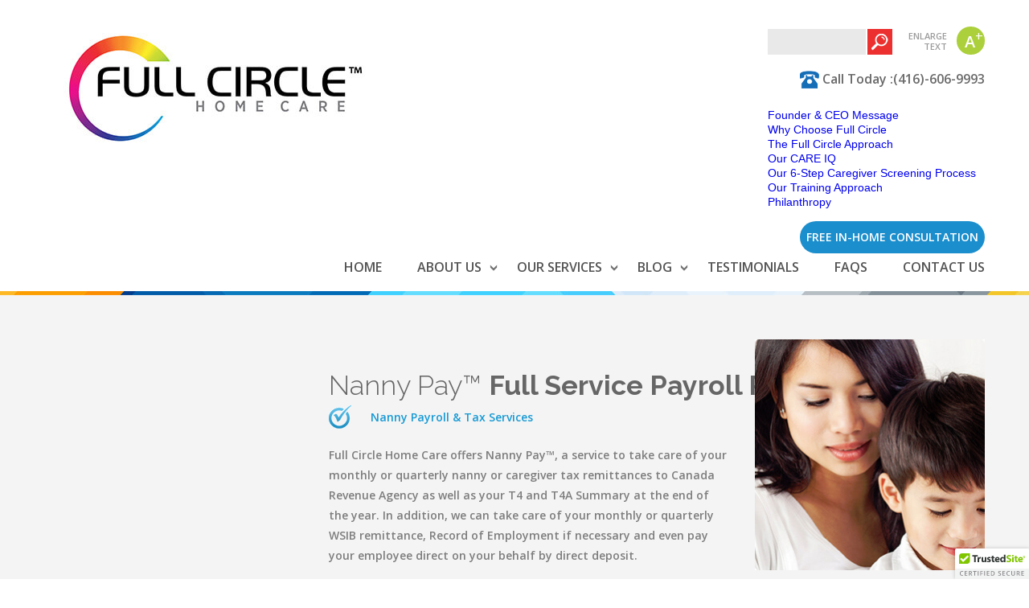

--- FILE ---
content_type: text/html; charset=UTF-8
request_url: https://fullcirclehomecare.com/our-services/child-care-nanny/nanny-pay-full-service-payroll-remittance/
body_size: 10996
content:
<!DOCTYPE html>
<html lang="en-US">
<head>
<meta charset="UTF-8" />
<meta name="viewport" content="width=device-width; initial-scale=1.0; maximum-scale=1.0; user-scalable=0;">
<title>Nanny Pay&trade; Full Service Payroll Remittance | Full Circle Home Care Inc.</title>
<script type="text/javascript">
document.createElement("nav" );
document.createElement("section" );
document.createElement("footer" );
</script>	
<link rel="profile" href="https://gmpg.org/xfn/11" />
<link rel="stylesheet" type="text/css" media="all" href="https://fullcirclehomecare.com/wp-content/themes/fullcircle/style.css" />

<link href="https://fullcirclehomecare.com/wp-content/themes/fullcircle/css/style.css" rel="stylesheet" type="text/css">
<link href="https://fullcirclehomecare.com/wp-content/themes/fullcircle/css/responsive.css" rel="stylesheet" type="text/css">
<link rel="stylesheet" href="https://fullcirclehomecare.com/wp-content/themes/fullcircle/css/flexslider.css" type="text/css" media="screen" />

<link href='https://fonts.googleapis.com/css?family=Open+Sans:400,400italic,600,600italic,700,700italic,800,300italic' rel='stylesheet' type='text/css'>
<link href='https://fonts.googleapis.com/css?family=Raleway:400,200italic,300,300italic,400italic,500,500italic,600,600italic,700,700italic,800,900' rel='stylesheet' type='text/css'>
<link href='https://fonts.googleapis.com/css?family=Lato:400,400italic,700,700italic,300italic' rel='stylesheet' type='text/css'>
<script src="https://fullcirclehomecare.com/wp-content/themes/fullcircle/js/jquery1.js"></script>
<script>
$(function() {
  $('a.scroll[href*=#]:not([href=#])').click(function() {
	if (location.pathname.replace(/^\//,'') == this.pathname.replace(/^\//,'') && location.hostname == this.hostname) {

	  var target = $(this.hash);
	  target = target.length ? target : $('[name=' + this.hash.slice(1) +']');
	  if (target.length) {
		$('html,body').animate({
		  scrollTop: target.offset().top
		}, 1000);
		return false;
	  }
	}
  });
});
</script>
<link rel="pingback" href="https://fullcirclehomecare.com/xmlrpc.php" />
<script type="text/javascript" src="https://cdn.ywxi.net/js/1.js" async></script>
<meta name='robots' content='max-image-preview:large' />
<link rel='dns-prefetch' href='//static.addtoany.com' />
<link rel="alternate" type="application/rss+xml" title="Full Circle Home Care Inc. &raquo; Feed" href="https://fullcirclehomecare.com/feed/" />
<link rel="alternate" type="application/rss+xml" title="Full Circle Home Care Inc. &raquo; Comments Feed" href="https://fullcirclehomecare.com/comments/feed/" />
<script type="text/javascript">
/* <![CDATA[ */
window._wpemojiSettings = {"baseUrl":"https:\/\/s.w.org\/images\/core\/emoji\/15.0.3\/72x72\/","ext":".png","svgUrl":"https:\/\/s.w.org\/images\/core\/emoji\/15.0.3\/svg\/","svgExt":".svg","source":{"concatemoji":"https:\/\/fullcirclehomecare.com\/wp-includes\/js\/wp-emoji-release.min.js?ver=6.5"}};
/*! This file is auto-generated */
!function(i,n){var o,s,e;function c(e){try{var t={supportTests:e,timestamp:(new Date).valueOf()};sessionStorage.setItem(o,JSON.stringify(t))}catch(e){}}function p(e,t,n){e.clearRect(0,0,e.canvas.width,e.canvas.height),e.fillText(t,0,0);var t=new Uint32Array(e.getImageData(0,0,e.canvas.width,e.canvas.height).data),r=(e.clearRect(0,0,e.canvas.width,e.canvas.height),e.fillText(n,0,0),new Uint32Array(e.getImageData(0,0,e.canvas.width,e.canvas.height).data));return t.every(function(e,t){return e===r[t]})}function u(e,t,n){switch(t){case"flag":return n(e,"\ud83c\udff3\ufe0f\u200d\u26a7\ufe0f","\ud83c\udff3\ufe0f\u200b\u26a7\ufe0f")?!1:!n(e,"\ud83c\uddfa\ud83c\uddf3","\ud83c\uddfa\u200b\ud83c\uddf3")&&!n(e,"\ud83c\udff4\udb40\udc67\udb40\udc62\udb40\udc65\udb40\udc6e\udb40\udc67\udb40\udc7f","\ud83c\udff4\u200b\udb40\udc67\u200b\udb40\udc62\u200b\udb40\udc65\u200b\udb40\udc6e\u200b\udb40\udc67\u200b\udb40\udc7f");case"emoji":return!n(e,"\ud83d\udc26\u200d\u2b1b","\ud83d\udc26\u200b\u2b1b")}return!1}function f(e,t,n){var r="undefined"!=typeof WorkerGlobalScope&&self instanceof WorkerGlobalScope?new OffscreenCanvas(300,150):i.createElement("canvas"),a=r.getContext("2d",{willReadFrequently:!0}),o=(a.textBaseline="top",a.font="600 32px Arial",{});return e.forEach(function(e){o[e]=t(a,e,n)}),o}function t(e){var t=i.createElement("script");t.src=e,t.defer=!0,i.head.appendChild(t)}"undefined"!=typeof Promise&&(o="wpEmojiSettingsSupports",s=["flag","emoji"],n.supports={everything:!0,everythingExceptFlag:!0},e=new Promise(function(e){i.addEventListener("DOMContentLoaded",e,{once:!0})}),new Promise(function(t){var n=function(){try{var e=JSON.parse(sessionStorage.getItem(o));if("object"==typeof e&&"number"==typeof e.timestamp&&(new Date).valueOf()<e.timestamp+604800&&"object"==typeof e.supportTests)return e.supportTests}catch(e){}return null}();if(!n){if("undefined"!=typeof Worker&&"undefined"!=typeof OffscreenCanvas&&"undefined"!=typeof URL&&URL.createObjectURL&&"undefined"!=typeof Blob)try{var e="postMessage("+f.toString()+"("+[JSON.stringify(s),u.toString(),p.toString()].join(",")+"));",r=new Blob([e],{type:"text/javascript"}),a=new Worker(URL.createObjectURL(r),{name:"wpTestEmojiSupports"});return void(a.onmessage=function(e){c(n=e.data),a.terminate(),t(n)})}catch(e){}c(n=f(s,u,p))}t(n)}).then(function(e){for(var t in e)n.supports[t]=e[t],n.supports.everything=n.supports.everything&&n.supports[t],"flag"!==t&&(n.supports.everythingExceptFlag=n.supports.everythingExceptFlag&&n.supports[t]);n.supports.everythingExceptFlag=n.supports.everythingExceptFlag&&!n.supports.flag,n.DOMReady=!1,n.readyCallback=function(){n.DOMReady=!0}}).then(function(){return e}).then(function(){var e;n.supports.everything||(n.readyCallback(),(e=n.source||{}).concatemoji?t(e.concatemoji):e.wpemoji&&e.twemoji&&(t(e.twemoji),t(e.wpemoji)))}))}((window,document),window._wpemojiSettings);
/* ]]> */
</script>
		
	<style id='wp-emoji-styles-inline-css' type='text/css'>

	img.wp-smiley, img.emoji {
		display: inline !important;
		border: none !important;
		box-shadow: none !important;
		height: 1em !important;
		width: 1em !important;
		margin: 0 0.07em !important;
		vertical-align: -0.1em !important;
		background: none !important;
		padding: 0 !important;
	}
</style>
<link rel='stylesheet' id='wp-block-library-css' href='https://fullcirclehomecare.com/wp-includes/css/dist/block-library/style.min.css?ver=6.5' type='text/css' media='all' />
<style id='classic-theme-styles-inline-css' type='text/css'>
/*! This file is auto-generated */
.wp-block-button__link{color:#fff;background-color:#32373c;border-radius:9999px;box-shadow:none;text-decoration:none;padding:calc(.667em + 2px) calc(1.333em + 2px);font-size:1.125em}.wp-block-file__button{background:#32373c;color:#fff;text-decoration:none}
</style>
<style id='global-styles-inline-css' type='text/css'>
body{--wp--preset--color--black: #000000;--wp--preset--color--cyan-bluish-gray: #abb8c3;--wp--preset--color--white: #ffffff;--wp--preset--color--pale-pink: #f78da7;--wp--preset--color--vivid-red: #cf2e2e;--wp--preset--color--luminous-vivid-orange: #ff6900;--wp--preset--color--luminous-vivid-amber: #fcb900;--wp--preset--color--light-green-cyan: #7bdcb5;--wp--preset--color--vivid-green-cyan: #00d084;--wp--preset--color--pale-cyan-blue: #8ed1fc;--wp--preset--color--vivid-cyan-blue: #0693e3;--wp--preset--color--vivid-purple: #9b51e0;--wp--preset--gradient--vivid-cyan-blue-to-vivid-purple: linear-gradient(135deg,rgba(6,147,227,1) 0%,rgb(155,81,224) 100%);--wp--preset--gradient--light-green-cyan-to-vivid-green-cyan: linear-gradient(135deg,rgb(122,220,180) 0%,rgb(0,208,130) 100%);--wp--preset--gradient--luminous-vivid-amber-to-luminous-vivid-orange: linear-gradient(135deg,rgba(252,185,0,1) 0%,rgba(255,105,0,1) 100%);--wp--preset--gradient--luminous-vivid-orange-to-vivid-red: linear-gradient(135deg,rgba(255,105,0,1) 0%,rgb(207,46,46) 100%);--wp--preset--gradient--very-light-gray-to-cyan-bluish-gray: linear-gradient(135deg,rgb(238,238,238) 0%,rgb(169,184,195) 100%);--wp--preset--gradient--cool-to-warm-spectrum: linear-gradient(135deg,rgb(74,234,220) 0%,rgb(151,120,209) 20%,rgb(207,42,186) 40%,rgb(238,44,130) 60%,rgb(251,105,98) 80%,rgb(254,248,76) 100%);--wp--preset--gradient--blush-light-purple: linear-gradient(135deg,rgb(255,206,236) 0%,rgb(152,150,240) 100%);--wp--preset--gradient--blush-bordeaux: linear-gradient(135deg,rgb(254,205,165) 0%,rgb(254,45,45) 50%,rgb(107,0,62) 100%);--wp--preset--gradient--luminous-dusk: linear-gradient(135deg,rgb(255,203,112) 0%,rgb(199,81,192) 50%,rgb(65,88,208) 100%);--wp--preset--gradient--pale-ocean: linear-gradient(135deg,rgb(255,245,203) 0%,rgb(182,227,212) 50%,rgb(51,167,181) 100%);--wp--preset--gradient--electric-grass: linear-gradient(135deg,rgb(202,248,128) 0%,rgb(113,206,126) 100%);--wp--preset--gradient--midnight: linear-gradient(135deg,rgb(2,3,129) 0%,rgb(40,116,252) 100%);--wp--preset--font-size--small: 13px;--wp--preset--font-size--medium: 20px;--wp--preset--font-size--large: 36px;--wp--preset--font-size--x-large: 42px;--wp--preset--spacing--20: 0.44rem;--wp--preset--spacing--30: 0.67rem;--wp--preset--spacing--40: 1rem;--wp--preset--spacing--50: 1.5rem;--wp--preset--spacing--60: 2.25rem;--wp--preset--spacing--70: 3.38rem;--wp--preset--spacing--80: 5.06rem;--wp--preset--shadow--natural: 6px 6px 9px rgba(0, 0, 0, 0.2);--wp--preset--shadow--deep: 12px 12px 50px rgba(0, 0, 0, 0.4);--wp--preset--shadow--sharp: 6px 6px 0px rgba(0, 0, 0, 0.2);--wp--preset--shadow--outlined: 6px 6px 0px -3px rgba(255, 255, 255, 1), 6px 6px rgba(0, 0, 0, 1);--wp--preset--shadow--crisp: 6px 6px 0px rgba(0, 0, 0, 1);}:where(.is-layout-flex){gap: 0.5em;}:where(.is-layout-grid){gap: 0.5em;}body .is-layout-flow > .alignleft{float: left;margin-inline-start: 0;margin-inline-end: 2em;}body .is-layout-flow > .alignright{float: right;margin-inline-start: 2em;margin-inline-end: 0;}body .is-layout-flow > .aligncenter{margin-left: auto !important;margin-right: auto !important;}body .is-layout-constrained > .alignleft{float: left;margin-inline-start: 0;margin-inline-end: 2em;}body .is-layout-constrained > .alignright{float: right;margin-inline-start: 2em;margin-inline-end: 0;}body .is-layout-constrained > .aligncenter{margin-left: auto !important;margin-right: auto !important;}body .is-layout-constrained > :where(:not(.alignleft):not(.alignright):not(.alignfull)){max-width: var(--wp--style--global--content-size);margin-left: auto !important;margin-right: auto !important;}body .is-layout-constrained > .alignwide{max-width: var(--wp--style--global--wide-size);}body .is-layout-flex{display: flex;}body .is-layout-flex{flex-wrap: wrap;align-items: center;}body .is-layout-flex > *{margin: 0;}body .is-layout-grid{display: grid;}body .is-layout-grid > *{margin: 0;}:where(.wp-block-columns.is-layout-flex){gap: 2em;}:where(.wp-block-columns.is-layout-grid){gap: 2em;}:where(.wp-block-post-template.is-layout-flex){gap: 1.25em;}:where(.wp-block-post-template.is-layout-grid){gap: 1.25em;}.has-black-color{color: var(--wp--preset--color--black) !important;}.has-cyan-bluish-gray-color{color: var(--wp--preset--color--cyan-bluish-gray) !important;}.has-white-color{color: var(--wp--preset--color--white) !important;}.has-pale-pink-color{color: var(--wp--preset--color--pale-pink) !important;}.has-vivid-red-color{color: var(--wp--preset--color--vivid-red) !important;}.has-luminous-vivid-orange-color{color: var(--wp--preset--color--luminous-vivid-orange) !important;}.has-luminous-vivid-amber-color{color: var(--wp--preset--color--luminous-vivid-amber) !important;}.has-light-green-cyan-color{color: var(--wp--preset--color--light-green-cyan) !important;}.has-vivid-green-cyan-color{color: var(--wp--preset--color--vivid-green-cyan) !important;}.has-pale-cyan-blue-color{color: var(--wp--preset--color--pale-cyan-blue) !important;}.has-vivid-cyan-blue-color{color: var(--wp--preset--color--vivid-cyan-blue) !important;}.has-vivid-purple-color{color: var(--wp--preset--color--vivid-purple) !important;}.has-black-background-color{background-color: var(--wp--preset--color--black) !important;}.has-cyan-bluish-gray-background-color{background-color: var(--wp--preset--color--cyan-bluish-gray) !important;}.has-white-background-color{background-color: var(--wp--preset--color--white) !important;}.has-pale-pink-background-color{background-color: var(--wp--preset--color--pale-pink) !important;}.has-vivid-red-background-color{background-color: var(--wp--preset--color--vivid-red) !important;}.has-luminous-vivid-orange-background-color{background-color: var(--wp--preset--color--luminous-vivid-orange) !important;}.has-luminous-vivid-amber-background-color{background-color: var(--wp--preset--color--luminous-vivid-amber) !important;}.has-light-green-cyan-background-color{background-color: var(--wp--preset--color--light-green-cyan) !important;}.has-vivid-green-cyan-background-color{background-color: var(--wp--preset--color--vivid-green-cyan) !important;}.has-pale-cyan-blue-background-color{background-color: var(--wp--preset--color--pale-cyan-blue) !important;}.has-vivid-cyan-blue-background-color{background-color: var(--wp--preset--color--vivid-cyan-blue) !important;}.has-vivid-purple-background-color{background-color: var(--wp--preset--color--vivid-purple) !important;}.has-black-border-color{border-color: var(--wp--preset--color--black) !important;}.has-cyan-bluish-gray-border-color{border-color: var(--wp--preset--color--cyan-bluish-gray) !important;}.has-white-border-color{border-color: var(--wp--preset--color--white) !important;}.has-pale-pink-border-color{border-color: var(--wp--preset--color--pale-pink) !important;}.has-vivid-red-border-color{border-color: var(--wp--preset--color--vivid-red) !important;}.has-luminous-vivid-orange-border-color{border-color: var(--wp--preset--color--luminous-vivid-orange) !important;}.has-luminous-vivid-amber-border-color{border-color: var(--wp--preset--color--luminous-vivid-amber) !important;}.has-light-green-cyan-border-color{border-color: var(--wp--preset--color--light-green-cyan) !important;}.has-vivid-green-cyan-border-color{border-color: var(--wp--preset--color--vivid-green-cyan) !important;}.has-pale-cyan-blue-border-color{border-color: var(--wp--preset--color--pale-cyan-blue) !important;}.has-vivid-cyan-blue-border-color{border-color: var(--wp--preset--color--vivid-cyan-blue) !important;}.has-vivid-purple-border-color{border-color: var(--wp--preset--color--vivid-purple) !important;}.has-vivid-cyan-blue-to-vivid-purple-gradient-background{background: var(--wp--preset--gradient--vivid-cyan-blue-to-vivid-purple) !important;}.has-light-green-cyan-to-vivid-green-cyan-gradient-background{background: var(--wp--preset--gradient--light-green-cyan-to-vivid-green-cyan) !important;}.has-luminous-vivid-amber-to-luminous-vivid-orange-gradient-background{background: var(--wp--preset--gradient--luminous-vivid-amber-to-luminous-vivid-orange) !important;}.has-luminous-vivid-orange-to-vivid-red-gradient-background{background: var(--wp--preset--gradient--luminous-vivid-orange-to-vivid-red) !important;}.has-very-light-gray-to-cyan-bluish-gray-gradient-background{background: var(--wp--preset--gradient--very-light-gray-to-cyan-bluish-gray) !important;}.has-cool-to-warm-spectrum-gradient-background{background: var(--wp--preset--gradient--cool-to-warm-spectrum) !important;}.has-blush-light-purple-gradient-background{background: var(--wp--preset--gradient--blush-light-purple) !important;}.has-blush-bordeaux-gradient-background{background: var(--wp--preset--gradient--blush-bordeaux) !important;}.has-luminous-dusk-gradient-background{background: var(--wp--preset--gradient--luminous-dusk) !important;}.has-pale-ocean-gradient-background{background: var(--wp--preset--gradient--pale-ocean) !important;}.has-electric-grass-gradient-background{background: var(--wp--preset--gradient--electric-grass) !important;}.has-midnight-gradient-background{background: var(--wp--preset--gradient--midnight) !important;}.has-small-font-size{font-size: var(--wp--preset--font-size--small) !important;}.has-medium-font-size{font-size: var(--wp--preset--font-size--medium) !important;}.has-large-font-size{font-size: var(--wp--preset--font-size--large) !important;}.has-x-large-font-size{font-size: var(--wp--preset--font-size--x-large) !important;}
.wp-block-navigation a:where(:not(.wp-element-button)){color: inherit;}
:where(.wp-block-post-template.is-layout-flex){gap: 1.25em;}:where(.wp-block-post-template.is-layout-grid){gap: 1.25em;}
:where(.wp-block-columns.is-layout-flex){gap: 2em;}:where(.wp-block-columns.is-layout-grid){gap: 2em;}
.wp-block-pullquote{font-size: 1.5em;line-height: 1.6;}
</style>
<link rel='stylesheet' id='contact-form-7-css' href='https://fullcirclehomecare.com/wp-content/plugins/contact-form-7/includes/css/styles.css?ver=5.1.3' type='text/css' media='all' />
<link rel='stylesheet' id='wp-live-chat-support-css' href='https://fullcirclehomecare.com/wp-content/plugins/wp-live-chat-support/public/css/wplc-plugin-public.css?ver=10.0.11' type='text/css' media='all' />
<link rel='stylesheet' id='addtoany-css' href='https://fullcirclehomecare.com/wp-content/plugins/add-to-any/addtoany.min.css?ver=1.16' type='text/css' media='all' />
<link rel='stylesheet' id='wp-paginate-css' href='https://fullcirclehomecare.com/wp-content/plugins/wp-paginate/css/wp-paginate.css?ver=2.2.2' type='text/css' media='screen' />
<script type="text/javascript" src="https://fullcirclehomecare.com/wp-includes/js/jquery/jquery.min.js?ver=3.7.1" id="jquery-core-js"></script>
<script type="text/javascript" src="https://fullcirclehomecare.com/wp-includes/js/jquery/jquery-migrate.min.js?ver=3.4.1" id="jquery-migrate-js"></script>
<script type="text/javascript" src="https://fullcirclehomecare.com/wp-content/plugins/jquery-vertical-accordion-menu/js/jquery.hoverIntent.minified.js?ver=6.5" id="jqueryhoverintent-js"></script>
<script type="text/javascript" src="https://fullcirclehomecare.com/wp-content/plugins/jquery-vertical-accordion-menu/js/jquery.cookie.js?ver=6.5" id="jquerycookie-js"></script>
<script type="text/javascript" src="https://fullcirclehomecare.com/wp-content/plugins/jquery-vertical-accordion-menu/js/jquery.dcjqaccordion.2.9.js?ver=6.5" id="dcjqaccordion-js"></script>
<script type="text/javascript" id="addtoany-core-js-before">
/* <![CDATA[ */
window.a2a_config=window.a2a_config||{};a2a_config.callbacks=[];a2a_config.overlays=[];a2a_config.templates={};
/* ]]> */
</script>
<script type="text/javascript" async src="https://static.addtoany.com/menu/page.js" id="addtoany-core-js"></script>
<script type="text/javascript" async src="https://fullcirclehomecare.com/wp-content/plugins/add-to-any/addtoany.min.js?ver=1.1" id="addtoany-jquery-js"></script>
<link rel="https://api.w.org/" href="https://fullcirclehomecare.com/wp-json/" /><link rel="alternate" type="application/json" href="https://fullcirclehomecare.com/wp-json/wp/v2/pages/280" /><link rel="EditURI" type="application/rsd+xml" title="RSD" href="https://fullcirclehomecare.com/xmlrpc.php?rsd" />
<meta name="generator" content="WordPress 6.5" />
<link rel="canonical" href="https://fullcirclehomecare.com/our-services/child-care-nanny/nanny-pay-full-service-payroll-remittance/" />
<link rel='shortlink' href='https://fullcirclehomecare.com/?p=280' />
<link rel="alternate" type="application/json+oembed" href="https://fullcirclehomecare.com/wp-json/oembed/1.0/embed?url=https%3A%2F%2Ffullcirclehomecare.com%2Four-services%2Fchild-care-nanny%2Fnanny-pay-full-service-payroll-remittance%2F" />
<link rel="alternate" type="text/xml+oembed" href="https://fullcirclehomecare.com/wp-json/oembed/1.0/embed?url=https%3A%2F%2Ffullcirclehomecare.com%2Four-services%2Fchild-care-nanny%2Fnanny-pay-full-service-payroll-remittance%2F&#038;format=xml" />

		<!-- GA Google Analytics @ https://m0n.co/ga -->
		<script>
			(function(i,s,o,g,r,a,m){i['GoogleAnalyticsObject']=r;i[r]=i[r]||function(){
			(i[r].q=i[r].q||[]).push(arguments)},i[r].l=1*new Date();a=s.createElement(o),
			m=s.getElementsByTagName(o)[0];a.async=1;a.src=g;m.parentNode.insertBefore(a,m)
			})(window,document,'script','https://www.google-analytics.com/analytics.js','ga');
			ga('create', 'UA-83787327-1', 'auto');
			ga('send', 'pageview');
		</script>

	</head>

<body data-rsssl=1 id="webchat_history">
	
	
<!-- Wrapper start -->
	<div class="wrapper">
		<!-- header start -->
		<header class="header_sec" id="top">
			<div class="container">
				<div class="header_Sec_Top">
					<div class="logo">
						<a href="https://fullcirclehomecare.com/" title="Full Circle Home Care Inc." rel="home"><img src="https://fullcirclehomecare.com/wp-content/themes/fullcircle/images/fc_logo.jpg" alt="logo"/></a>
					</div>
					<div class="header_rt">
						<div class="head_Top">
							<div class="search_sec">
								<form method="get" id="searchform" action="https://fullcirclehomecare.com/">
<input type="text" size="25" name="s" id="s" value=""  /><input type="submit" value="Search" alt="Search" />
</form>

								
							</div>
							
							<div class="head_Aplus">
								<a href="#" id="In"><span class="lft_Txt">Enlarge <br>Text</span><span class="a_Plus">A<sup>+</sup></span></a>
							</div>
						</div>
													<div id="black-studio-tinymce-3" class="header_Call widget-container widget_black_studio_tinymce"><div class="textwidget"><p><i class="cal_icon"><img src="https://fullcirclehomecare.com/wp-content/uploads/2016/06/cal_icon.png" alt="call"/></i><span class="call_No">Call Today :(416)-606-9993</span></p>
</div></div><div id="dc_jqaccordion_widget-8" class="header_Call widget-container ">		
		<div class="dcjq-accordion" id="dc_jqaccordion_widget-8-item">
		
			<ul id="menu-about-left-menu" class="menu"><li id="menu-item-175" class="menu-item menu-item-type-post_type menu-item-object-page menu-item-175"><a href="https://fullcirclehomecare.com/about-us/ceo-message/">Founder &#038; CEO Message</a></li>
<li id="menu-item-174" class="menu-item menu-item-type-post_type menu-item-object-page menu-item-174"><a href="https://fullcirclehomecare.com/about-us/why-choose-full-circle/">Why Choose Full Circle</a></li>
<li id="menu-item-257" class="menu-item menu-item-type-post_type menu-item-object-page menu-item-257"><a href="https://fullcirclehomecare.com/about-us/the-full-circle-family-centered-care-approach/">The Full Circle Approach</a></li>
<li id="menu-item-176" class="menu-item menu-item-type-post_type menu-item-object-page menu-item-176"><a href="https://fullcirclehomecare.com/about-us/our-caregivers/">Our CARE IQ</a></li>
<li id="menu-item-177" class="menu-item menu-item-type-post_type menu-item-object-page menu-item-177"><a href="https://fullcirclehomecare.com/about-us/our-6-step-caregiver-screening-process/">Our 6-Step Caregiver Screening Process</a></li>
<li id="menu-item-242" class="menu-item menu-item-type-post_type menu-item-object-page menu-item-242"><a href="https://fullcirclehomecare.com/about-us/our-training-approach/">Our Training Approach</a></li>
<li id="menu-item-241" class="menu-item menu-item-type-post_type menu-item-object-page menu-item-241"><a href="https://fullcirclehomecare.com/about-us/philanthropy/">Philanthropy</a></li>
</ul>		
		</div>
		</div>							

						
										<div class="textwidget"><div class="header_blu_Btn">
<a href="https://fullcirclehomecare.com/contact-us/"> FREE In-Home Consultation</a>
</div></div>
														
					</div>
				</div>
				<div class="header_Menu">
					<a id="open"><img src="https://fullcirclehomecare.com/wp-content/themes/fullcircle/images/menu.png"/></a>
					<nav class="nav_Top" id="hide">
						<ul><li id="menu-item-70" class="menu-item menu-item-type-post_type menu-item-object-page menu-item-home menu-item-70"><a href="https://fullcirclehomecare.com/">Home</a></li>
<li id="menu-item-71" class="menu-item menu-item-type-custom menu-item-object-custom menu-item-has-children menu-item-71"><a href="#url">About us</a>
<ul class="sub_menu0">
	<li id="menu-item-250" class="menu-item menu-item-type-post_type menu-item-object-page menu-item-250"><a href="https://fullcirclehomecare.com/about-us/ceo-message/">Founder &#038; CEO Message</a></li>
	<li id="menu-item-1628" class="menu-item menu-item-type-post_type menu-item-object-page menu-item-1628"><a href="https://fullcirclehomecare.com/our-mission/">Our Mission</a></li>
	<li id="menu-item-256" class="menu-item menu-item-type-post_type menu-item-object-page menu-item-256"><a href="https://fullcirclehomecare.com/about-us/why-choose-full-circle/">Why Choose Full Circle</a></li>
	<li id="menu-item-255" class="menu-item menu-item-type-post_type menu-item-object-page menu-item-255"><a href="https://fullcirclehomecare.com/about-us/the-full-circle-family-centered-care-approach/">The Full Circle Approach</a></li>
</ul>
</li>
<li id="menu-item-80" class="menu-item menu-item-type-custom menu-item-object-custom current-menu-ancestor menu-item-has-children menu-item-80"><a href="#url">Our Services</a>
<ul class="sub_menu0">
	<li id="menu-item-1258" class="menu-item menu-item-type-custom menu-item-object-custom menu-item-has-children menu-item-1258"><a href="#">Remote Care Services</a>
	<ul class="sub_menu1">
		<li id="menu-item-1260" class="menu-item menu-item-type-post_type menu-item-object-page menu-item-1260"><a href="https://fullcirclehomecare.com/meet-senior-connect/">Meet Senior Connect™</a></li>
		<li id="menu-item-1259" class="menu-item menu-item-type-post_type menu-item-object-page menu-item-1259"><a href="https://fullcirclehomecare.com/is-senior-connect-right-for-you/">Is Senior Connect™ Right for You?</a></li>
		<li id="menu-item-1280" class="menu-item menu-item-type-post_type menu-item-object-page menu-item-1280"><a href="https://fullcirclehomecare.com/senior-connect-home-health-monitoring-hhm/">Senior Connect™ – Home Health Monitoring (HHM)</a></li>
		<li id="menu-item-1262" class="menu-item menu-item-type-post_type menu-item-object-page menu-item-1262"><a href="https://fullcirclehomecare.com/healthcare-professionals-partner-with-us/">Healthcare Professionals – Partner with Us</a></li>
		<li id="menu-item-1281" class="menu-item menu-item-type-post_type menu-item-object-page menu-item-1281"><a href="https://fullcirclehomecare.com/frequently-asked-questions/">FAQs</a></li>
	</ul>
</li>
	<li id="menu-item-89" class="menu-item menu-item-type-custom menu-item-object-custom menu-item-has-children menu-item-89"><a href="#url">In-Home Care Services</a>
	<ul class="sub_menu1">
		<li id="menu-item-515" class="menu-item menu-item-type-post_type menu-item-object-page menu-item-515"><a href="https://fullcirclehomecare.com/our-services/home-care-assistance/home-care-services/care-management/"><span>Care Management</span></a></li>
		<li id="menu-item-307" class="menu-item menu-item-type-post_type menu-item-object-page menu-item-307"><a href="https://fullcirclehomecare.com/our-services/home-care-assistance/home-care-services/personal-assistance/">Personal Assistance</a></li>
		<li id="menu-item-526" class="menu-item menu-item-type-post_type menu-item-object-page menu-item-526"><a href="https://fullcirclehomecare.com/our-services/home-care-assistance/home-care-services/errands-and-transportation/"><span>Errands and Transportation</span></a></li>
		<li id="menu-item-538" class="menu-item menu-item-type-post_type menu-item-object-page menu-item-538"><a href="https://fullcirclehomecare.com/our-services/home-care-assistance/home-care-services/meal-preparation/">Meals</a></li>
		<li id="menu-item-530" class="menu-item menu-item-type-post_type menu-item-object-page menu-item-530"><a href="https://fullcirclehomecare.com/our-services/home-care-assistance/home-care-services/light-housekeeping/">Light Housekeeping</a></li>
		<li id="menu-item-520" class="menu-item menu-item-type-post_type menu-item-object-page menu-item-520"><a href="https://fullcirclehomecare.com/our-services/home-care-assistance/home-care-services/companionship/"><span>Companionship</span></a></li>
		<li id="menu-item-535" class="menu-item menu-item-type-post_type menu-item-object-page menu-item-535"><a href="https://fullcirclehomecare.com/our-services/home-care-assistance/home-care-services/live-in-care/">Live-In Care</a></li>
		<li id="menu-item-510" class="menu-item menu-item-type-post_type menu-item-object-page menu-item-510"><a href="https://fullcirclehomecare.com/our-services/home-care-assistance/home-care-services/24-hour-care/"><span>24 Hour Home Care</span></a></li>
	</ul>
</li>
	<li id="menu-item-87" class="menu-item menu-item-type-custom menu-item-object-custom menu-item-has-children menu-item-87"><a href="#url">In-Home Service Packages</a>
	<ul class="sub_menu1">
		<li id="menu-item-567" class="menu-item menu-item-type-post_type menu-item-object-page menu-item-567"><a href="https://fullcirclehomecare.com/our-services/home-care-assistance/senior-care-services/">Senior Care Bundled Services</a></li>
		<li id="menu-item-626" class="menu-item menu-item-type-post_type menu-item-object-page menu-item-626"><a href="https://fullcirclehomecare.com/our-services/home-care-assistance/relief-for-family-caregivers/">Relief for Family Caregivers</a></li>
		<li id="menu-item-576" class="menu-item menu-item-type-post_type menu-item-object-page menu-item-576"><a href="https://fullcirclehomecare.com/our-services/home-care-assistance/vacationholiday-care-services/">Vacation/Holiday Care Services</a></li>
		<li id="menu-item-572" class="menu-item menu-item-type-post_type menu-item-object-page menu-item-572"><a href="https://fullcirclehomecare.com/our-services/home-care-assistance/transition-care-hospital-to-home-care/">Transition Care (Hospital-to-Home Care)</a></li>
		<li id="menu-item-491" class="menu-item menu-item-type-post_type menu-item-object-page menu-item-491"><a href="https://fullcirclehomecare.com/our-services/home-care-assistance/alzheimers-dementia-other-conditions/">Alzheimer&#8217;s, Dementia &#038; Other Conditions</a></li>
	</ul>
</li>
	<li id="menu-item-729" class="menu-item menu-item-type-post_type menu-item-object-page menu-item-has-children menu-item-729"><a href="https://fullcirclehomecare.com/our-services/bill-paying-service/">Bill Paying Services</a>
	<ul class="sub_menu1">
		<li id="menu-item-325" class="menu-item menu-item-type-post_type menu-item-object-page menu-item-325"><a href="https://fullcirclehomecare.com/our-services/bill-paying-service/senior-money-management/">Senior Money Management</a></li>
		<li id="menu-item-331" class="menu-item menu-item-type-post_type menu-item-object-page menu-item-331"><a href="https://fullcirclehomecare.com/our-services/bill-paying-service/bill-paying-service-aging-wisely/">Our Services</a></li>
		<li id="menu-item-326" class="menu-item menu-item-type-post_type menu-item-object-page menu-item-326"><a href="https://fullcirclehomecare.com/our-services/bill-paying-service/our-approach/">Our Approach</a></li>
		<li id="menu-item-327" class="menu-item menu-item-type-post_type menu-item-object-page menu-item-327"><a href="https://fullcirclehomecare.com/our-services/bill-paying-service/frequently-asked-questions/">Frequently Asked Questions</a></li>
	</ul>
</li>
	<li id="menu-item-328" class="menu-item menu-item-type-custom menu-item-object-custom menu-item-has-children menu-item-328"><a href="#url">Property Maintenance</a>
	<ul class="sub_menu1">
		<li id="menu-item-472" class="menu-item menu-item-type-post_type menu-item-object-page menu-item-472"><a href="https://fullcirclehomecare.com/our-services/property-maintenance/our-maintenance-services/">Our Maintenance Services</a></li>
		<li id="menu-item-446" class="menu-item menu-item-type-post_type menu-item-object-page menu-item-446"><a href="https://fullcirclehomecare.com/our-services/property-maintenance/h-o-m-e-program-for-seniors/">H.O.M.E. Program for Seniors</a></li>
	</ul>
</li>
	<li id="menu-item-712" class="menu-item menu-item-type-post_type menu-item-object-page current-page-ancestor current-menu-ancestor current-menu-parent current-page-parent current_page_parent current_page_ancestor menu-item-has-children menu-item-712"><a href="https://fullcirclehomecare.com/our-services/child-care-nanny/">Child Care / Nanny</a>
	<ul class="sub_menu1">
		<li id="menu-item-302" class="menu-item menu-item-type-post_type menu-item-object-page menu-item-302"><a href="https://fullcirclehomecare.com/our-services/child-care-nanny/benefits-of-having-a-nanny-versus-worries-about-daycare/">Child Care vs. Daycare</a></li>
		<li id="menu-item-937" class="menu-item menu-item-type-post_type menu-item-object-page menu-item-937"><a href="https://fullcirclehomecare.com/our-services/child-care-nanny/what-are-the-responsibilities-of-a-nanny/">What are the Responsibilities of a Nanny?</a></li>
		<li id="menu-item-875" class="menu-item menu-item-type-post_type menu-item-object-page menu-item-875"><a href="https://fullcirclehomecare.com/our-services/child-care-nanny/nanny-work-contractagreement/">Nanny Work Contract / Agreement</a></li>
		<li id="menu-item-304" class="menu-item menu-item-type-post_type menu-item-object-page menu-item-304"><a href="https://fullcirclehomecare.com/our-services/child-care-nanny/hiring-a-nanny-step-by-step/">Hire a Nanny Step by Step</a></li>
		<li id="menu-item-303" class="menu-item menu-item-type-post_type menu-item-object-page menu-item-303"><a href="https://fullcirclehomecare.com/our-services/child-care-nanny/child-care-options-fees/">Child Care Options / Fees</a></li>
		<li id="menu-item-306" class="menu-item menu-item-type-post_type menu-item-object-page menu-item-306"><a href="https://fullcirclehomecare.com/our-services/child-care-nanny/our-guarantee/">Our Guarantee</a></li>
		<li id="menu-item-908" class="menu-item menu-item-type-post_type menu-item-object-page menu-item-908"><a href="https://fullcirclehomecare.com/our-services/child-care-nanny/payroll-requirements-as-an-employer/">Payroll Requirements as an Employer</a></li>
		<li id="menu-item-305" class="menu-item menu-item-type-post_type menu-item-object-page current-menu-item page_item page-item-280 current_page_item menu-item-305 actv"><a href="https://fullcirclehomecare.com/our-services/child-care-nanny/nanny-pay-full-service-payroll-remittance/" aria-current="page">Nanny Pay™ – Full Service Payroll</a></li>
	</ul>
</li>
</ul>
</li>
<li id="menu-item-1557" class="menu-item menu-item-type-post_type menu-item-object-page menu-item-1557"><a href="https://fullcirclehomecare.com/blog/">Blog</a></li>
<li id="menu-item-1559" class="menu-item menu-item-type-post_type menu-item-object-page menu-item-1559"><a href="https://fullcirclehomecare.com/testimonial/">Testimonials</a></li>
<li id="menu-item-1572" class="menu-item menu-item-type-post_type menu-item-object-page menu-item-1572"><a href="https://fullcirclehomecare.com/frequently-asked-questions/">FAQs</a></li>
<li id="menu-item-149" class="menu-item menu-item-type-post_type menu-item-object-page menu-item-149"><a href="https://fullcirclehomecare.com/contact-us/">Contact Us</a></li>
</ul>						
					</nav>
                    
				</div>
			</div>
		</header>
		<!-- header end -->
		<!-- banner Start -->
						<!-- banner end -->	



			<!-- banner end -->
		<!-- about us start -->
		<section class="about_us_ourcare">
        	<div class="container">
            	
                <div class="about_us_contain_Sec">
                	
                	                    
                    <div class="about_us_contain_RT">
                    	<div class="about_carein">
                    		                    			<h2 class="gap1">Nanny Pay&trade; <span>Full Service Payroll Remittance</span></h2>
                    			                        	<div class="about_care3">
                        		
                        		                            	<div class="traing_cont1">					
<div class="traing_cont1">
<div class="training_txt">
<h5>Nanny Payroll &amp; Tax Services</h5>
</div>
</div>
<p class="gap_a">Full Circle Home Care offers Nanny Pay™, a service to take care of your monthly or quarterly nanny or caregiver tax remittances to Canada Revenue Agency as well as your T4 and T4A Summary at the end of the year. In addition, we can take care of your monthly or quarterly WSIB remittance, Record of Employment if necessary and even pay your employee direct on your behalf by direct deposit.</p>
<p>&nbsp;</p>
								</div>
                            	                        	</div>
                        
				                
				                
				                                        	<div class="about_careimg">
                        		<img src ="https://fullcirclehomecare.com/wp-content/uploads/2016/06/child_care3-1.jpg" alt=""/>
                        		<span class="padng">Child Care Nanny</span>
                        	</div> 
                        	 
				                
                        	                             
                    	</div>                    	
                    </div>                   
                </div>
				
            </div>
        </section>
        <!-- about us End -->
        
        
       	 
        
        
        
        
        
        
                                				 <section class="childhire_txt">
                        				        
 
       
        	<div class="container">
													<div class="training_txt">	<p>For many busy families, dealing with nanny related tax related issues like CRA and WSIB can be time consuming process outside of the weekly payroll. For those who do not employ an accountant, it can be a confusing and time consuming process. For those who do use an accountant, it can be costly.</p>
<p>&nbsp;</p>
<p>Most questions we are asked in the months after placement involve tax related issues, so we offer this peace of mind service to our clients.</p>
								</div>	
												
				
				
				
				
				     
						        		<div class="traing_cont1">
	        		<div class="training_txt">					
					
							<h5>We can Take Care Of</h5>							
					
					<ul>
<li>1. Paying your nanny via direct deposit</li>
<li>2. Canada Revenue Agency (CRA) registration</li>
<li>3. Calculation of net and gross pay, taxes, CPP, and EI amounts</li>
<li>4. Remittance of all source deductions</li>
<li>5. Registering your WCB/WSIB Account</li>
<li>6. Remitting your WCB/WSIB premiums</li>
<li>7. Producing and filing T4s at tax time</li>
<li>8. Producing pay stubs and receipts each pay period</li>
<li>9. Completing Record of Employment (ROE) form</li>
</ul>
			
        	</div>
      
        </div>
        	        		<div class="traing_cont1">
	        		<div class="training_txt">					
					
							<h5>Getting Started Is Easy:</h5>							
					
					<p>Full Circle Home Care’s Nanny&#8217;s Payroll &amp; Tax Service is the most affordable way to relieve the hassle of managing and reporting your<br />
nanny payroll taxes and earnings.</p>
<p>&nbsp;</p>
<p>We can save you thousands by calculating all taxable benefits, and by staying up-to-date on changes in regulations.</p>
<p>&nbsp;</p>
<h5>Step One &#8211; Initial Registration (One-time fee of $150 + HST)</h5>
<ul>
<li>1. Set up Payroll account with Full Circle Integrated Home Care Tax Services</li>
<li>2. Set up business account with Canada Revenue Agency (CRA) if one is not already present</li>
<li>3. Registering your WCB/WSIB Account if one is not already present</li>
</ul>
<h5 class="gap12">Step Two – Pick Your Package (You can change service level at any time at no charge)</h5>
<p class="gap14">A: Payroll Service:(Included with All Levels of Nanny Pay)</p>
<ul>
<li>1. Provide Statement of Earnings and Deductions, which includes caregiver’s gross pay, net pay, income tax withholding, Canada<br />
Pension Plan (CPP), Employment Insurance (EI) for each pay period</li>
<li>2. Provide monthly report of the employer’s total costs (including the Employer’s portion of CPP and EI) and withholding taxes to<br />
CRA</li>
<li>3. Monitor changes to tax rates, CRA regulations, caregiver salary and make appropriate updates to Statement of Earnings and<br />
Deductions</li>
<li>4. Calculate the taxable benefits of room and board if applicable</li>
<li>5. Calculate other taxable benefits</li>
<li>6. Provide annual T4 reporting during the caregiver’s employment and file T4 summaries to CRA (one T4 and T4 Summary per account<br />
contract)</li>
<li>7. Complete your caregiver’s Record of Employment if your caregiver’s employment is concluded</li>
<li>8. Manage your payroll business account with CRA and Service Canada</li>
</ul>
<div class="remmittance">
<p>B: Remittance Service:</p>
<h5>Option 1 – Nanny Pay™</h5>
<ul>
<li>1. Full Circle Home Care will provide the remittance amount to the Employer and the Employer will submit CRA remittances<br />
directly to CRA</li>
<li>2. Full Circle Home Care will provide the remittance amount to the Employer and the Employer will submit WSB remittances<br />
directly to WSB</li>
</ul>
<p>C: Remittance Service:</p>
<h5>Option 2 – Nanny Pay Light™ &amp; Nanny Pay Plus™</h5>
<ul>
<li>1.Full Circle Home Care will pay the Employee through Direct Deposit on behalf of the Employer</li>
</ul>
</div>
			
        	</div>
      
        </div>
        	        		<div class="traing_cont1">
	        		<div class="training_txt">					
					
							<h5>Comparition Of The Nanny Pay™ Services</h5>							
					
					<div class="pay_table">
<table>
<tbody>
<tr>
<th class="gap17">Payroll Services</th>
<th>Nanny Pay™</th>
<th>Nanny Pay Light™</th>
<th>Nanny Pay Plus™</th>
</tr>
<tr>
<td class="gap15">Calculate monthly Tax, CPP and EI Amounts</td>
<td class="center"><img decoding="async" src="https://fullcirclehomecare.com/wp-content/uploads/2016/06/tick.jpg" /></td>
<td class="center"><img decoding="async" src="https://fullcirclehomecare.com/wp-content/uploads/2016/06/tick.jpg" /></td>
<td class="center"><img decoding="async" src="https://fullcirclehomecare.com/wp-content/uploads/2016/06/tick.jpg" /></td>
</tr>
<tr>
<td class="gap15">Integrating the Taxable Benefit of Room and Board</td>
<td class="center"><img decoding="async" src="https://fullcirclehomecare.com/wp-content/uploads/2016/06/tick.jpg" /></td>
<td class="center"><img decoding="async" src="https://fullcirclehomecare.com/wp-content/uploads/2016/06/tick.jpg" /></td>
<td class="center"><img decoding="async" src="https://fullcirclehomecare.com/wp-content/uploads/2016/06/tick.jpg" /></td>
</tr>
<tr>
<td class="gap15">Calculating Other Taxable Benefits</td>
<td class="center"><img decoding="async" src="https://fullcirclehomecare.com/wp-content/uploads/2016/06/tick.jpg" /></td>
<td class="center"><img decoding="async" src="https://fullcirclehomecare.com/wp-content/uploads/2016/06/tick.jpg" /></td>
<td class="center"><img decoding="async" src="https://fullcirclehomecare.com/wp-content/uploads/2016/06/tick.jpg" /></td>
</tr>
<tr>
<td class="gap15">Generating the T4 and T4 Summary</td>
<td class="center"><img decoding="async" src="https://fullcirclehomecare.com/wp-content/uploads/2016/06/tick.jpg" /></td>
<td class="center"><img decoding="async" src="https://fullcirclehomecare.com/wp-content/uploads/2016/06/tick.jpg" /></td>
<td class="center"><img decoding="async" src="https://fullcirclehomecare.com/wp-content/uploads/2016/06/tick.jpg" /></td>
</tr>
<tr>
<td class="gap15">Completing the Record of Employment (ROE) Form</td>
<td class="center"><img decoding="async" src="https://fullcirclehomecare.com/wp-content/uploads/2016/06/tick.jpg" /></td>
<td class="center"><img decoding="async" src="https://fullcirclehomecare.com/wp-content/uploads/2016/06/tick.jpg" /></td>
<td class="center"><img decoding="async" src="https://fullcirclehomecare.com/wp-content/uploads/2016/06/tick.jpg" /></td>
</tr>
<tr>
<td class="gap15">Employment Standards Compliant Paystub</td>
<td class="center"><img decoding="async" src="https://fullcirclehomecare.com/wp-content/uploads/2016/06/tick.jpg" /></td>
<td class="center"><img decoding="async" src="https://fullcirclehomecare.com/wp-content/uploads/2016/06/tick.jpg" /></td>
<td class="center"><img decoding="async" src="https://fullcirclehomecare.com/wp-content/uploads/2016/06/tick.jpg" /></td>
</tr>
<tr>
<td class="gap15">Remit to the CRA and/or WCB</td>
<td class="center"></td>
<td class="center"><img decoding="async" src="https://fullcirclehomecare.com/wp-content/uploads/2016/06/tick.jpg" /></td>
<td class="center"><img decoding="async" src="https://fullcirclehomecare.com/wp-content/uploads/2016/06/tick.jpg" /></td>
</tr>
<tr>
<td class="gap15">Direct Deposit to Your Employee</td>
<td class="center"></td>
<td class="center"></td>
<td class="center"><img decoding="async" src="https://fullcirclehomecare.com/wp-content/uploads/2016/06/tick.jpg" /></td>
</tr>
<tr>
<td class="bld5 gap16 center">MONTHLY FEE</td>
<td class="center bld5">$49.99</td>
<td class="center bld5">$59.99</td>
<td class="center bld5">$69.99</td>
</tr>
</tbody>
</table>
</div>
<p><span style="border-radius: 2px; text-indent: 20px; width: auto; padding: 0px 4px 0px 0px; text-align: center; font: bold 11px/20px 'Helvetica Neue',Helvetica,sans-serif; color: #ffffff; background: #bd081c  no-repeat scroll 3px 50% / 14px 14px; position: absolute; opacity: 1; z-index: 8675309; display: none; cursor: pointer;">Save</span></p>
			
        	</div>
      
        </div>
                	        	
        	
        	     
											
											        	
	</div>
         </section>
	
  	


	<!-- banner2 start -->
		   <div id="black-studio-tinymce-2" class="widget-container widget_black_studio_tinymce"><div class="textwidget"><section class="banner2" style="background:#eeeeee url(https://fullcirclehomecare.com/wp-content/uploads/2016/06/banner2.jpg)no-repeat center center">
<div class="container">
<div class="banner2_in">
<h3>Call Today for your Free In-Home Consultation</h3>
<p>We ensure that our clients receive the finest in-home care available.</p>
<p><a href="https://fullcirclehomecare.com/contact-us/">Contact Us Today For Your Free In-Home Consultation</a>
</div>
</div>
</section>
</div></div>	
		
		
				<section class="footer1">
			<div class="container">
								<div class="footer-lft">
					<div class="footer_lftfull">
						<div class="footer_logo">
							<img src="https://fullcirclehomecare.com/wp-content/themes/fullcircle/images/footer_logo.png" alt=""/>
<div class="myseal">
<span id="cdSiteSeal1"><script type="text/javascript" src="//tracedseals.starfieldtech.com/siteseal/get?scriptId=cdSiteSeal1&amp;cdSealType=Seal1&amp;sealId=55e4ye7y7mb731a69b8eb3697e11b9xbf5y7mb7355e4ye7eba98c99699d2a539"></script></span>

<a target="_blank" title="Click for the Business Review of Full Circle Home Care Inc, a TBD in Etobicoke ON" href="http://www.bbb.org/kitchener/business-reviews/in-home-care/full-circle-home-care-in-etobicoke-on-1348147#sealclick"><img alt="Click for the BBB Business Review of this TBD in Etobicoke ON" style="border: 0;" src="https://seal-mwco.bbb.org/seals/blue-seal-63-134-fullcirclehomecareinc-1348147.png" /></a>
</div>
						</div>
						<div id="black-studio-tinymce-4" class="footer_list1 widget-container widget_black_studio_tinymce"><h3>Meet Our Caregivers</h3><div class="textwidget"><ul>
<li><a href="https://fullcirclehomecare.com/join-our-team/caregiver-qualifications/">What We Look For</a></li>
<li><a href="https://fullcirclehomecare.com/about-us/our-caregivers/">Our CARE IQ</a></li>
<li><a href="https://fullcirclehomecare.com/about-us/our-6-step-caregiver-screening-process/">Screening Process</a></li>
<li><a href="https://fullcirclehomecare.com/about-us/our-training-approach/">Training Approach</a></li>
<li><a href="https://fullcirclehomecare.com/join-our-team/why-work-for-full-circle/">Why Work for Us</a></li>
<li><a href="https://fullcirclehomecare.com/join-our-team/in-home-caregiver-applicants/">Join Our Team</a></li>
</ul>
</div></div>					</div>
				</div>
												<div class="footer-rt">
					<div class="footer_rtfull">
												<div class="footer_list2 gap">
							<div id="black-studio-tinymce-5" class="widget-container widget_black_studio_tinymce"><h3>Additional Information</h3><div class="textwidget"><ul>
<li><a href="https://fullcirclehomecare.com/contact-us/">Contact Us</a></li>
<li><a href="https://fullcirclehomecare.com/accessibility/">Accessibility</a></li>
<li><a href="https://fullcirclehomecare.com/about-us/areas-we-serve/">Areas We Serve</a></li>
<li><a href="https://fullcirclehomecare.com/terms-of-use/"> Terms of Use</a></li>
<li><a href="https://fullcirclehomecare.com/about-us/philanthropy/">Philanthropy</a></li>
<li><a href="https://fullcirclehomecare.com/privacy-policy/"> Privacy Policy</a></li>
<li><a href="#">Resources</a></li>
</ul>
</div></div>						</div>
																		<div class="footer_list3 gap">
							<div id="black-studio-tinymce-6" class="widget-container widget_black_studio_tinymce"><h3>Follow Us On</h3><div class="textwidget"><ul>
<li><a href="https://www.facebook.com/Full-Circle-Home-Care-Inc-980165288787073" target="_blank" rel="noopener"><i><img src="https://fullcirclehomecare.com/wp-content/uploads/2016/06/facebook.png" alt="" /></i><span class="title">Facebook</span> </a></li>
<li><a href="https://twitter.com/FullCircleHC" target="_blank" rel="noopener"><i><img src="https://fullcirclehomecare.com/wp-content/uploads/2016/06/twitter.png" alt="" /></i><span class="title"> Twitter</span></a></li>
<li><a href="https://www.linkedin.com/company/fullcirclehomecare" target="_blank" rel="noopener"><i><img src="https://fullcirclehomecare.com/wp-content/uploads/2016/06/linkedin.png" alt="" /></i> <span class="title">LinkedIn</span></a></li>
<li><a href="https://plus.google.com/u/0/b/106527838185350583412/" rel="publisher" target="_top" style="text-decoration:none;"><i><img src="https://fullcirclehomecare.com/wp-content/uploads/2017/02/g-plus.png" alt="" /></i> <span class="title">Google+</span></a></li>
</ul>
<p>&nbsp;</p>
</div></div>						</div>
											</div>
				</div>
							</div>
		</section>
				
		
				<section class="footer2">
			<div class="footer_bottom">
				<div class="container">
					<div class="footer2_in">
						<div class="footer2_txt">
							<div id="black-studio-tinymce-7" class="widget-container widget_black_studio_tinymce"><div class="textwidget"><p>Copyright &copy; 2016 <strong> Full Circle Home Care Inc.</strong>  – All Rights Reserved</p>
</div></div>						</div>
						<div class="footer2_img">
							<a href="#top" class="scroll"><img src="https://fullcirclehomecare.com/wp-content/themes/fullcircle/images/foot_arrow.png" alt=""/></a>
						</div>
					</div>
				</div>
			</div>
		</section>
				
	</div>
	<!-- Wrapper end -->
	

<!-- FlexSlider -->
<script src="https://fullcirclehomecare.com/wp-content/themes/fullcircle/js/jquery.flexslider.js"></script>
<script src="https://fullcirclehomecare.com/wp-content/themes/fullcircle/js/flex_slider.js"></script>

<script type="text/javascript">
    $(document).ready(function(){
    $('#open').click(function(){
    $('#hide').slideToggle();
    });

    $('#open2').click(function(){
    $('#hide2').slideToggle();
    });
    
    $('#open_mobil').click(function(){
    $('#hide_mobil').slideToggle();
    });
    });
</script>
<script>
window.onload = function() {
var currFFZoom = 1;
var currIEZoom = 100;

$('#In').on('click',function(){
    if (navigator.userAgent.indexOf('Firefox') != -1 && parseFloat(navigator.userAgent.substring(navigator.userAgent.indexOf('Firefox') + 8)) >= 3.6){//Firefox
        var step = 0.02;
        currFFZoom += step; 
        $('body').css('MozTransform','scale(' + currFFZoom + ')');
    } else {
        var step = 2;
        currIEZoom += step;
        $('body').css('zoom', ' ' + currIEZoom + '%');
    }
});
$('#Out').on('click',function(){
    if (navigator.userAgent.indexOf('Firefox') != -1 && parseFloat(navigator.userAgent.substring(navigator.userAgent.indexOf('Firefox') + 8)) >= 3.6){//Firefox
        var step = 0.02;
        currFFZoom -= step;                 
        $('body').css('MozTransform','scale(' + currFFZoom + ')');

    } else {
        var step = 2;
        currIEZoom -= step;
        $('body').css('zoom', ' ' + currIEZoom + '%');
    }
});};
</script>

			<script type="text/javascript">
				jQuery(document).ready(function($) {
					jQuery('#dc_jqaccordion_widget-6-item .accordion').dcAccordion({
						eventType: 'click',
						hoverDelay: 0,
						menuClose: false,
						autoClose: false,
						saveState: false,
						autoExpand: true,
						classExpand: 'current-menu-item',
						classDisable: 'disable_class',
						showCount: false,
						disableLink: false,
						cookie: 'dc_jqaccordion_widget-6',
						speed: 'slow'
					});
				});
			</script>
		
						<script type="text/javascript">
				jQuery(document).ready(function($) {
					jQuery('#dc_jqaccordion_widget-7-item .menu').dcAccordion({
						eventType: 'click',
						hoverDelay: 0,
						menuClose: false,
						autoClose: false,
						saveState: false,
						autoExpand: false,
						classExpand: 'current-menu-item',
						classDisable: '',
						showCount: false,
						disableLink: false,
						cookie: 'dc_jqaccordion_widget-7',
						speed: 'slow'
					});
				});
			</script>
		
						<script type="text/javascript">
				jQuery(document).ready(function($) {
					jQuery('#dc_jqaccordion_widget-8-item .menu').dcAccordion({
						eventType: '',
						hoverDelay: 0,
						menuClose: false,
						autoClose: false,
						saveState: false,
						autoExpand: false,
						classExpand: 'current-menu-item',
						classDisable: '',
						showCount: false,
						disableLink: false,
						cookie: 'dc_jqaccordion_widget-8',
						speed: 'slow'
					});
				});
			</script>
		
						<script type="text/javascript">
				jQuery(document).ready(function($) {
					jQuery('#dc_jqaccordion_widget-9-item .menu').dcAccordion({
						eventType: '',
						hoverDelay: 0,
						menuClose: false,
						autoClose: false,
						saveState: false,
						autoExpand: false,
						classExpand: 'current-menu-item',
						classDisable: '',
						showCount: false,
						disableLink: false,
						cookie: 'dc_jqaccordion_widget-9',
						speed: 'slow'
					});
				});
			</script>
		
						<script type="text/javascript">
				jQuery(document).ready(function($) {
					jQuery('#dc_jqaccordion_widget-10-item .menu').dcAccordion({
						eventType: '',
						hoverDelay: 0,
						menuClose: false,
						autoClose: false,
						saveState: false,
						autoExpand: false,
						classExpand: 'current-menu-item',
						classDisable: '',
						showCount: false,
						disableLink: false,
						cookie: 'dc_jqaccordion_widget-10',
						speed: 'slow'
					});
				});
			</script>
		
			<script type="text/javascript" src="https://fullcirclehomecare.com/wp-includes/js/comment-reply.min.js?ver=6.5" id="comment-reply-js" async="async" data-wp-strategy="async"></script>
<script type="text/javascript" id="contact-form-7-js-extra">
/* <![CDATA[ */
var wpcf7 = {"apiSettings":{"root":"https:\/\/fullcirclehomecare.com\/wp-json\/contact-form-7\/v1","namespace":"contact-form-7\/v1"}};
/* ]]> */
</script>
<script type="text/javascript" src="https://fullcirclehomecare.com/wp-content/plugins/contact-form-7/includes/js/scripts.js?ver=5.1.3" id="contact-form-7-js"></script>
</body>
</html>


--- FILE ---
content_type: text/css
request_url: https://fullcirclehomecare.com/wp-content/themes/fullcircle/style.css
body_size: 1411
content:
/*
Theme Name: Full Circle Theme
Description: The Full Circle theme for WordPress is stylish, customizable, simple, and readable -- make it yours with a custom menu, header image, and background. Full Circle supports six widgetized areas (two in the sidebar, four in the footer) and featured images (thumbnails for gallery posts and custom header images for posts and pages). It includes stylesheets for print and the admin Visual Editor, special styles for posts in the "Asides" and "Gallery" categories, and has an optional one-column page template that removes the sidebar.
Author: NS TEAM
Author URI: NS TEAM
Version: 200000.1
Tags: black, blue, white, two-columns, fixed-layout, custom-header, custom-background, threaded-comments, sticky-post, translation-ready, microformats, rtl-language-support, editor-style, custom-menu, flexible-header, featured-images, featured-image-header
Text Domain: FullCircle
*/


/* =Reset default browser CSS. Based on work by Eric Meyer.
-------------------------------------------------------------- */
/*
.accordion > li:not(.current-menu-parent) {
 display: none!important;
}*/

.hm_members {
width:50%;
float:left;
display: block;
margin-bottom: 50px;
margin-top: 50px;
padding-right:7%;
}
.hm_members h3 {
margin-bottom:10px;
}
.member-photo {
float:left;
margin-right: 20px;
}
.hm_member_content {
display: flex; 
justify-content: center; 
flex-direction: column; 
height: 150px;
}


.people .person {
    clear: none;
    width: 49%;
    margin-bottom: 30px;
    min-height: 180px;
    float: left;
}

.people .member-photo {
    width: 180px;
    min-height: 150px;
}
.people .member-photo, .people .heading {
    float: left;
}
.people .heading {
display: flex; 
justify-content: center; 
flex-direction: column; 
height: 150px;
}
.person img.attachment-advisory_board_member_photo, .person img.attachment-team_member_photo {
    margin-right: 40px;
}
span.trigger {
    font-family: helvetica,arial;
    margin-right: 10px;
}
.people .pad {
    width: 90%;
    margin-left: 0;
    padding-top: 20px;
float:left;
}
.pad p {
margin-bottom:15px;
}
.people.team-members {
margin-top:50px;
}

.inner_banner_Sec {
    width: 100%;
    float: left;
    background-size: cover !important;
    min-height: 450px !important;
}
.fi_inner_txt {
position: absolute;
    bottom: 150px;
    font-size: 16px;
    color: #fff;
    line-height: 25px;

}
.fi_row {
display: table;
    width: 100%;
    position: relative;
    /* float: left; */
    max-width: 1180px;
    margin: 0 auto;

}
.fi_txt {
position:relative;
display: table;
    width: 100%;
}
.fi_txt h2 {
margin-bottom:15px;
}

.myseal {
    margin: 0 auto;
    display: table;
    margin-top: 30px;
text-align:center;
}
.myseal a {
margin-top:20px;
display:block;
}

.myseal #siteSealFauxBadge {
margin-top:0;
}

.makeblue {
color:#47cdfd !important;
}
.ceosign {
max-width: 201px;
margin: 0 auto;
    display: table;
}

.partner_table td {
border:0;
}
.list{
list-style-type: square;
margin-bottom: 30px;
    line-height: 30px;
}
.list li {
list-style-type: square;
list-style:initial !important;
}
.mylist{
list-style-type: square;
margin-bottom: 30px;
    line-height: 30px;
}
.mylist li {
list-style:initial !important;
}

.alignleft {
text-align:left !important;
margin-top: 25px;
    margin-bottom: 20px;
padding-left: 150px;
}

.paraleft {
padding-left: 150px;
}

.entry-title {
display:none;
}

.mybtn {
    font: 600 13px/21px 'Open Sans', sans-serif;
    color: #82a91b;
    display: inline-block;
    border: 2px solid #82a91b;
    padding: 10px 20px;
    -webkit-border-radius: 30px;
    -moz-border-radius: 30px;
    border-radius: 30px;
    text-transform: uppercase;
    text-align: center;
    margin-top: 16px;
margin: 0 auto !important;
    display: table !important;
    margin-top: 30px !important;
    margin-bottom: 30px !important;
}
.mybtn:hover {
color: #fff;
    display: inline-block;
    border: 2px solid #82a91b;
    background: #82a91b;
}

.inner_banner_Sec_Inn {
display:none;
}

.edit-link {
display:none;
}

hr {
    width: 80%;
    border: 1px solid #00b0f0;
    margin-top: 15px;
}

/* Smartphones | <320px */

@media only screen and (min-width : 320px) and (max-width : 380px) {
.chart {width:100%;height:auto;}
.paraleft{padding-left:50px;}
.alignleft{padding-left:50px;}

}

/* Smartphones | <480px */



@media only screen and (min-width : 381px) and (max-width : 480px) {
.chart {width:100%;height:auto;}
.paraleft{padding-left:50px;}
.alignleft{padding-left:50px;}

}

/* Big Screens Navi Fix | >720px */

@media only screen and (min-width : 481px) and (max-width : 640px) {
.chart {width:100%;height:auto;}
.paraleft{padding-left:50px;}
.alignleft{padding-left:50px;}

}


/* Tablets (portrait) | <800px */



@media only screen and (min-width : 641px) and (max-width : 768px) {
.chart {width:100%;height:auto;}
.paraleft{padding-left:50px;}
.alignleft{padding-left:50px;}

}


/* Tablets (landscape) | <960px */



@media only screen and (min-width : 769px) and (max-width : 1024px) {
	
}@media only screen and (min-width :1367px) and (max-width : 1600px) {
.inner_banner_Sec { min-height: 570px !important;}	
}@media only screen and (min-width :1601px) and (max-width : 2000px) {
.inner_banner_Sec { min-height: 660px !important;}	
}

@media only screen and (min-width :2001px) and (max-width : 2500px) {
.inner_banner_Sec { min-height: 660px !important;}	
}

@media only screen and (min-width :2501px) and (max-width : 3000px) {
.inner_banner_Sec { min-height: 800px !important;}	
}














--- FILE ---
content_type: text/css
request_url: https://fullcirclehomecare.com/wp-content/themes/fullcircle/css/style.css
body_size: 7719
content:
/*=.=.=.=.=---STYLE FOR---=.=.=.=.=*/

/* Getting the new tags to behave */
article, aside, audio, 
canvas, command, 
datalist, details, 
embed, 
figcaption, figure, footer, 
header, hgroup, 
keygen, 
meter, 
nav, 
output, 
progress, 
section, source, 
video {
	display:block;
}
mark, 
rp, rt, ruby, 
summary, 
time {
	display:inline;
}


*,
*:before,
*:after {
  -webkit-box-sizing: border-box;
     -moz-box-sizing: border-box;
          box-sizing: border-box;
}

/* Global properties */
*{ padding:0px; margin:0px; outline:none; border:none; list-style:none; text-decoration:none; }
.noBdr{ border:none !important; }
.clr{ line-height:0px; font-size:0px; clear:both; }

body{ font:normal 14px/18px Arial, Helvetica, sans-serif; color:#000;/* font-family: 'Open Sans', sans-serif;*//*font-family: 'Raleway', sans-serif;*//*font-family: 'Lato', sans-serif;*/}





.wrapper{ width: 100%; float: left; background: #fff;}
.container{ width: 1170px; margin: 0px auto;}

/*header*/
.header_sec{ width: 100%; float: left; background: #fff; padding: 33px 0 0 0;}
.header_Sec_Top{ width: 100%; float: left;}
.logo{ width: 442px; float: left;}
.logo img{ max-width: 100%;}
.header_rt{ width: 270px; float: right;}
.head_Top{ width: 100%; float: left;}
.search_sec{ width: 155px; float: left; padding: 3px 0 0 0;}
.search_sec input[type="text"]{ width: 79%; float: left; background: #e9e9e9; height: 32px; padding: 0 10px; font: 400 14px/15px 'Open Sans', sans-serif; color: #000;} 
.search_sec input[type="submit"]{ background: #ec3030 url(../images/search_icon.png) no-repeat center center; width: 20%; height: 32px; cursor: pointer; float: right;font-size: 0;}

.head_Aplus{ width: 98px; float: right;}
.head_Aplus .lft_Txt{ width: auto; float: left; color: #9b9b9b; font: 600 11px/13px 'Open Sans', sans-serif; text-transform: uppercase; text-align: right; width: 52%; padding: 5px 0 0 0;}
.head_Aplus .a_Plus{ width: 35px; height:35px; float: right; background: #abd03c;
-webkit-border-radius: 100%;
-moz-border-radius: 100%;
border-radius: 100%; color: #fffefe; font: 600 19.89px/20px 'Open Sans', sans-serif; text-align: center; padding: 7px 10px 0;}
.head_Aplus .a_Plus sup{ font-weight: 300; line-height: 10px;}
.header_Call{ width: 100%; float: left; margin: 20px 0 0 0;}
.cal_icon{ width: auto; float: left; padding-left: 40px;}
.cal_icon img{ max-width: 100%;}
.call_No{ color: #6a6a6a; font: 600 16px/20px 'Open Sans', sans-serif; float: right;}
.header_blu_Btn{ width: 100%; float: left; padding-left: 40px;}
.header_blu_Btn a{ width: 100%; float: left; display: inline-block; height: 40px; padding: 12px 0; text-align: center; background: #1b8ecd; font: 600 14px/16px 'Open Sans', sans-serif;
color: #fff; text-transform: uppercase;
-webkit-border-radius: 25px;
-moz-border-radius: 25px;
border-radius: 25px; margin: 15px 0 0 0;}

/*Nav*/
.header_Menu{ width: 100%; float: left; margin: 7px 0 0 0;}
.nav_Top{ width: 100%; float: left; text-align: right;}
.nav_Top ul{ margin: 0px; padding: 0px; list-style: none;}
.nav_Top ul li{ margin: 0px; padding: 0px 0 20px 0; display: inline-block; position: relative;}
.nav_Top ul li:nth-child(2){ background: url(../images/drop_aro.png) no-repeat right 7px;}
.nav_Top ul li:nth-child(3){ background: url(../images/drop_aro.png) no-repeat right 7px;}
.nav_Top ul li:nth-child(4){ background: url(../images/drop_aro.png) no-repeat right 7px;}
.nav_Top ul li:last-child a{ padding-right: 0px;}
.nav_Top ul li a{ color: #535353; font: 600 16px/20px 'Open Sans', sans-serif; display: inline-block; text-transform: uppercase; padding: 0 20px;}
.nav_Top ul li a:hover{ color: #1b8ecd;}
.nav_Top ul li a:hover, .nav_Top ul li .actv{ color: #1b8ecd;}
.nav_Top ul li:hover .sub_menu{ display: block;}
.sub_menu{ background: #eceee6; width: 315px; position: absolute; top: 100%; text-align: left; z-index: 9999; display: none;}
.sub_menu li{ display: inline-block; width: 100% !important; background: none !important; padding: 0px !important;}
.sub_menu li a{ color: #000; font: 400 13px/15px 'Open Sans', sans-serif !important; width: 100%; display: inline-block; text-transform: capitalize !important;
background: url(../images/li.png) no-repeat 8px 20px; padding: 13px 0 13px 20px !important;}
.sub_menu li a:hover{ background: url(../images/li_h.png) no-repeat 8px 20px #1b8ecd; color: #fff !important;}
.sub_menu li .active{ background: url(../images/li_h.png) no-repeat 8px 20px #1b8ecd; color: #fff !important;}



.nav_Top ul li.current-menu-item a { color: #1b8ecd;}
.nav_Top ul li.current-menu-parent a { color: #1b8ecd;}
/*23.06.2016 */
.nav_Top ul li:hover .sub_menu0{ display: block;}
.sub_menu0{ background: #eceee6; width: 315px; position: absolute; top: 100%; text-align: left; z-index: 9999; display: none;}
.sub_menu0 li{ display: inline-block; width: 100% !important; background: none !important; padding: 0px !important;}
.sub_menu0 li a{ color: #000; font: 400 13px/15px 'Open Sans', sans-serif !important; width: 100%; display: inline-block; text-transform: capitalize !important;
background: url(../images/li.png) no-repeat 8px 20px; padding: 13px 0 13px 20px !important;}
.sub_menu0 li a:hover{ background: url(../images/li_h.png) no-repeat 8px 20px #1b8ecd; color: #fff !important;}
.sub_menu0 li .active{ background: url(../images/li_h.png) no-repeat 8px 20px #1b8ecd; color: #fff !important;}




.mobile_menu{ display:none;}



/*banner*/
.banner_sec{ width: 100%; background: #fbf2e5 url(../images/borders.jpg) repeat-x center top; float: left; position: relative;}
.banner_sec_Inn{ width: 100%; position: relative; float: left; padding: 5px 0 0 0;}
.banner_sec_Inn .flexslider{ background: none; padding: 0px; border: none; border-radius: 0px; box-shadow:none; margin: 0px;}
.banner_sec_Inn img{ width: 100%;}
.banner_sec_Inn .flex-control-nav{ bottom: 30px;}
.banner_sec_Inn .flex-control-paging li a{ border-radius: 0px; height: 5px; background: #ababab; width: 61px;}
.banner_sec_Inn .flex-control-paging li a.flex-active{ background: #f68e2b;}
.banner_sec_Inn .flex-control-paging li a:hover{ background: #f68e2b;}
.banner_sec_Inn .flexslider .slides > li{ position: relative;}
.banner_Txt{ position: absolute; top: 0px; left: 0px; padding: 115px 0 0 0;}
.banner_Txt h4{ color: #000; font: 500 30px/35px 'Raleway', sans-serif; text-transform: uppercase; letter-spacing: 2px;}
.banner_Txt h5{ color: #a8d03d; font: 700 39px/45px 'Raleway', sans-serif; text-transform: uppercase; letter-spacing: 2px;}
.banner_Txt h5 strong{ color: #37bcec;}
.banner_Txt p{ color: #000; font: 600 19px/24px 'Raleway', sans-serif; margin: 20px 0 0 0;}
.banner_Txt a{ display: inline-block; font: 400 11px/13px 'Lato', sans-serif; text-transform: uppercase;}
.banner_Txt .red_more{ display: inline-block; padding: 11px; border: 2px solid #189ad5; 
width: 140px; height: 40px; color: #1b8ecd; text-align:center; margin:40px 16px 0 0;
-webkit-border-radius: 20px;
-moz-border-radius: 20px;
border-radius: 20px;}
.banner_Txt .red_more:hover{ background:#1b8ecd;color: #fff;} 
.banner_Txt .contact_btn{ display: inline-block; padding: 11px; border: 2px solid #82a91b; 
width: 140px; height: 40px; color: #82a91b; text-align:center; margin:40px 0 0 0;
-webkit-border-radius: 20px;
-moz-border-radius: 20px;
border-radius: 20px;}
.banner_Txt .contact_btn:hover{ background:#82a91b;color: #fff;} 
.flex-direction-nav .flex-prev{ left:0px !important;}
.flex-direction-nav .flex-next{ right:0px !important;}
/*help*/
.help{text-align: center;width:100%;float:left;padding:60px 0 68px 0;
 background: #f4f4f4 url(../images/border.png) repeat-x top center;}
.help h2{color: #656565; font: 300 37px/25.6px 'Raleway', sans-serif;}
.help h2 span{font-weight:700;color: #828282;}
.help_in{width:100%;float:left;}
.help_in p{color:#7c7c7c;font: 400 16px/33.6px 'Open Sans', sans-serif;margin:39px 0 0 0;}
.help_in a{background: #ec3030;color:#fff;font: 600 17px/30px 'Open Sans', sans-serif;padding:7px 34px;display:inline-block;-webkit-border-radius: 30px;
-moz-border-radius: 30px;border-radius: 30px;margin:32px 0 0 0;}

/*service*/
.service{width:100%;float:left;text-align:center;background: #abd03c url(../images/border.png) repeat-x top center;padding:32px 0 34px 0;}
.service_in{width:100%;float:left;}
.service_in h2{color: #fff; font: 300 45px/25.6px 'Raleway', sans-serif;}
.service_in h2 span{font-weight:700;}
.service_content{width:100%;float:left;margin-top:41px;}
.service_box{width:100%;float:left;/*margin-left:18px*/background: #ffffff;
padding:6px 6px 25px;-webkit-border-radius: 5px;-moz-border-radius: 5px;border-radius: 5px; position:relative;
-webkit-box-shadow: 0px 7px 5px 0px rgba(135,170,29,0.68);-moz-box-shadow: 0px 7px 5px 0px rgba(135,170,29,0.68);box-shadow: 0px 7px 5px 0px rgba(135,170,29,0.68);}
.service_box .pic{ width:100%; float:left;}
.service_box .pic img{ width:100%;}
.service_box .text{ width:100%; float:left; text-align:center; margin:12px 0 0 0; min-height:117px;}
.service_box h4{color:#3f3f3f;font: 600 16px/19.2px 'Open Sans', sans-serif;}
.service_box p{color:#3f3f3f;font: 400 12px/18px 'Open Sans', sans-serif;margin:12px 0 0;
padding:0 5px;}
.service_box:first-child{margin-left:0px;}
.service_btn{ width:100%; float:left; position:absolute; left:0px; bottom:-23px; 
text-align:center;}
.service_btn a {display: inline-block;font: 600 11px/21px 'Lato', sans-serif;
text-transform:uppercase;background:#ec3030;padding:10px 17px;color:#fff;-webkit-border-radius: 
30px;-moz-border-radius: 30px;border-radius: 30px;}
.service_Colm{ width:218px; float:left; padding:0 9px;}




/*tick*/
.tick{width:100%;float:left;padding:37px 0 24px 0;background: #f0f0f0;}
.tick h2{text-align: center;color:#010000;font: 400 30px/25.6px 'Open Sans', sans-serif;}
.tick h2 span{font-weight:700;}
.tick_in{width:100%;float:left;}
.tick1{float:left;width:31%;border-right:1px solid #dfdfdf;margin-left: 3.5%;margin-top:51px;}
.tick1:last-child{border-right:none;}
.tick1:first-child{margin-left: 0px;}
.tick1 ul{}
.tick1 ul li{width:100%;float:left;margin:37px 0 0 0;}
.mar{margin:10px 0 0 0;}
.spn_txt{color:#161616;width:80%;float:left;font: 600 15px/23px 'Open Sans', sans-serif; text-transform: uppercase;display:inline-block;}
.spn_img{width:20%;float:left;}
.tick_btn{text-align: center;}
.tick_btn a {display: inline-block;font: 600 11px/21px 'Lato', sans-serif;text-transform:uppercase;background:#1b8ecd;padding:10px 22px;color:#fff;-webkit-border-radius: 
30px;-moz-border-radius: 30px;border-radius: 30px;margin:22px 0 0;}


/*read_more*/
.read_more{width:100%;float:left;padding:55px 0;}
.read_morein{width:100%;float: left;}
.read_morelft{width:28%;float:left;}
.read_morelft img{float:left;max-width:100%;
-webkit-border-radius: 5px;
-moz-border-radius: 5px;
border-radius: 5px;
}
.read_morelft span{width:100%;display:inline-block;font: 600 15px/25.6px 'Open Sans', sans-serif;color:#515151;margin: 25px 0 0 0;}
.read_morelft p{width:100%;display:inline-block;font: 600 13px/25.6px 'Open Sans', sans-serif;color:#7c7c7c;}
.read_morert{width:72%;float:left;}
.read_morert span{font: 600 14px/25.6px 'Open Sans', sans-serif;color:#757575;}
.read_morert p{font: 400 14px/30px 'Open Sans', sans-serif;color:#7c7c7c;}
.read_morert a{color:#1b8ecd;font: 700 14px/30.5px 'Open Sans', sans-serif;display:inline-block;margin: 30px 0 0 0;}


/*certificate*/
.certificate{text-align: center;width:100%;float:left;padding:30px 0 26px 0;
background:#fff url(../images/borders.jpg) repeat-x center top;}
.certificate_in{width:100%;float:left;}
.certificate_in h2{font: 300 37px/25.6px 'Raleway', sans-serif;color:#737373;}
.certificate_in h2 span{font: 700 37px/25.6px 'Raleway', sans-serif;color:#828282;}
.certificate_in p{font: 400 14px/30px 'Open Sans', sans-serif;margin:21px 0 0;}
.certificate_in a{display: inline-block;font: 600 11px/21px 'Lato', sans-serif;text-transform:uppercase;background:#1b8ecd;padding:10px 22px;color:#fff;-webkit-border-radius: 
30px;-moz-border-radius: 30px;border-radius: 30px;margin:21px 0 0;}


/*member*/
.member_section{width:100%;float:left;text-align:center;padding:40px 0 43px 0;
background:#fff url(../images/borders.jpg) repeat-x center top;}
.member_section h2{font: 300 37px/25.6px 'Raleway', sans-serif;color:#737373;}
.member_section h2 span{font: 700 37px/25.6px 'Raleway', sans-serif;color:#828282;}
.member_in{width:100%;float:left;margin-top:32px;}
.members{width:15%;float:left;margin-left:23px;}
.members img{ width:100%;}
.members:first-child{margin-left:0px;}


/*banner2*/
.banner2{background-size:cover;float:left;padding:36px 0 31px 0;width:100%;}
.banner2_in{float:left;widtn:100%;}
.banner2 .banner2_in h3{font: 600 28px/25.6px 'Raleway', sans-serif;text-transform:uppercase;color: #189ad5;}
.banner2 .banner2_in p{font: 400 18px/25.6px 'Open Sans', sans-serif;color:#6f6f6f;margin-top:8px;padding-left:0px;}
.banner2 .banner2_in a{font: 600 13px/21px 'Open Sans', sans-serif;color:#82a91b;display:inline-block;border:2px solid #82a91b;padding: 10px 20px;-webkit-border-radius: 30px;
-moz-border-radius: 30px;border-radius: 30px;text-transform:uppercase;text-align:center;margin-top:16px;}
.banner2 .banner2_in a:hover{color:#fff;display:inline-block;border:2px solid #82a91b;background: #82a91b;}


/*footer*/
.footer1{width:100%;background: #114b97 url(../images/border.png) repeat-x top center;padding:59px 0 81px;float:left;color:#fff;}
.footer-lft{width:50%;float:left;}
.footer_lftfull{width:100%;float:left;}
.footer_logo{width:235px;float:left; margin: 0 45px 0 0;}
.footer_logo img{max-width:100%;}
.footer_list1{width:305px;float:left;}
.footer1 h3{padding-bottom:27px;font:  22px/24px 'Open Sans', sans-serif;font-style:italic;}
.footer1 ul{ margin:0px; padding:0px;}
.footer_list1 ul li{width:50%;float:left;}
.footer1 ul li a{color:#fff;display:block;padding:0 0 0 14px;background: url(../images/arrow.png)no-repeat left center;font: 600 14px/36px 'Open Sans', sans-serif;}


.footer-rt{width:50%;float:left;}
.footer_rtfull{width:100%;float:left;}
.footer_list2{width:320px;float:left;}

.footer_list2 ul{}
.footer_list2 ul li{width:50%;float:left;}

.footer_list3{width:169px;float:left;}

.footer_list3 ul{margin:0; padding:0;}
.footer_list3 ul li{width:157px;float:left;margin-top:9px;float: left;}
.footer_list3 ul li a{ background:none !important; line-height:28px !important;}
.footer_list3 ul li a img{float:left; max-width:100%;}
.gap{margin:0 0 0 48px;}
.footer_list3 ul li a i{ float:left; width:auto;margin:0 12px 0 0;}
.footer_list3 ul li a span{ float:left;}
.footer2{width:100%;background: #0f4388 url(../images/border2.jpg) repeat-x bottom center;
float:left;color:#fff; position:relative;}
.footer2_in{width:100%; float:left;}
.footer2_txt{width:100%;float:left; padding:0 0 10px 0;}
.footer2_txt p{font: 400 12px/50.6px 'Open Sans', sans-serif;}
.footer2_img{ position:absolute; left:50%; bottom:6px; margin-left:-24px;} 
.footer2_img img{margin:0; padding:0; max-width:100%;}
.footer_bottom{ width:100%; float:left;}
.footer2_txt p strong{ font-weight:700;}





/*contact us*/

.inner_pg_Banner{ width:100%; float:left; background:url(../images/borders.jpg) repeat-x center top; padding:4px 0 0 0;}
.inner_banner_Sec{ width:100%; float:left; background-size:cover; min-height:254px;}
.inner_banner_Sec_Inn{ width:100%; float:left; padding:97px 0 0 0;}
.inner_banner_Sec_Inn h3{ color:#fff; font: 800 44px/35px 'Raleway', sans-serif;}
.inner_banner_Sec_Inn span{ display:inline-block; padding:11px 22px; background:url(../images/text_bg.png) repeat;}


.contact_us_Sec{ width:100%; float:left; text-align:center; 
background:url(../images/borders.jpg) repeat-x center top, url(../images/borders.jpg) repeat-x center bottom #f4f4f4 ; padding:57px 0 27px 0;}
.contact_us_Sec h2{font: 300 34px/35px 'Raleway', sans-serif; color:#666666;} 
.contact_us_Sec h2 span{ font-weight:700;}
.contact_us_contain_Sec{ width:100%; float:left; margin:40px 0 0 0;}
.contact_us_contain_Lft{ width:372px; float:left; text-align:left;}
.contact_us_contain_Lft h4{ color:#2a2a2a; font: 600 14px/16px 'Open Sans', sans-serif;}
.contact_us_contain_Lft p{ color:#7c7c7c;  font: 400 14px/26px 'Open Sans', sans-serif;
margin:30px 0 0 0;}
.contact_us_contain_RT{ width:757px; float:right;}
.contact_us_contain_Lft h5{ color:#2a2a2a; font: 600 14px/16px 'Open Sans', sans-serif; margin:40px 0 0 0;}
.contact_Form_Sec{ width:100%; float:left;}
.contact_Form_Input{ width:100%; float:left; margin:18px 0 0 0;}
.contact_Form_Input input[type="text"], .contact_Form_Input input[type="email"]{ border:1px solid #e6ecf1; width:100%; float:left; height:50px;
padding:0 22px; color:#7c7c7c; font: 400 14px/26px 'Open Sans', sans-serif;}
.contact_Form_Input textarea{border:1px solid #e6ecf1; width:100%; float:left; height:125px;
padding: 13px 22px; color:#7c7c7c; font: 400 14px/26px 'Open Sans', sans-serif; resize:none;} 
.contact_Form_Input input[type="submit"]{ width:140px; height:42px; background:#1b8ecd; 
border:2px solid #189ad5; font: 600 11px/21px 'Lato', sans-serif; color:#fff; 
text-transform:uppercase; margin:10px 0 0 0; float:right; 
-webkit-border-radius: 30px;
-moz-border-radius: 30px;
border-radius: 30px; cursor:pointer;}
.contact_us_Map{ width:100%;float:left;}
.contact_us_Map img{ width:100%;}
.contact_us_Map iframe{ width: 100% !important; border:none !important; height:594px;}
.view_map{ display:inline-block; margin:22px 0 0 0; float:right; text-decoration:underline; color:#2a2a2a;
font: 400 12px/16px 'Open Sans', sans-serif;}



/*about us*/

.about_us_Sec{ width:100%; float:left; text-align:center; 
background:url(../images/borders.jpg) repeat-x center top, url(../images/borders.jpg) repeat-x center bottom #f4f4f4 ; 
padding:50px 0 56px 0;}
.about_us_Sec h2{font: 300 34px/35px 'Raleway', sans-serif; color:#666666;} 
.about_us_Sec h2 span{ font-weight:700;}
.about_us_contain_Sec{ width:100%; float:left; margin:40px 0 0 0;}
.about_us_contain_Lft{ width:307px; float:left; text-align:left;}
.about_us_contain_Lft h3{font: 600 28px/35px 'Raleway', sans-serif; color:#189ad5; text-transform:uppercase;}
.about_us_contain_Lft h4{ color:#2a2a2a; font: 600 14px/16px 'Open Sans', sans-serif;}
.about_us_contain_Lft p{ color:#7c7c7c;  font: 400 14px/26px 'Open Sans', sans-serif;
margin:30px 0 0 0;}
.about_us_contain_RT{ width:816px; float:right; text-align:left; padding-right:55px;}
.left_Inner_List{ width:100%; float:left; background:#fff; margin:25px 0 0 0;-webkit-box-shadow: -1px -1px 20px -2px rgba(117,117,117,1);
-moz-box-shadow: -1px -1px 20px -2px rgba(117,117,117,1);
box-shadow: -1px -1px 20px -2px rgba(117,117,117,1);}
.left_Inner_List ul{ width:100%;float:left; list-style:none;}
.left_Inner_List ul li{ width:100%;float:left; list-style:none; border-top:1px solid #efeff0;
 padding:2px 0; border-bottom:1px solid #efeff0;}
.left_Inner_List ul li a{ color:#000; font: 400 14px/20px 'Open Sans', sans-serif;
width:100%; float:left; background:url(../images/li2.png) no-repeat 17px; padding:8px 0 8px 28px;}
.left_Inner_List ul li a:hover{ 
background:url(../images/li2.png) no-repeat 17px, url(../images/hov_bg.jpg) repeat-x #505864;
color:#fff;}
.left_Inner_List ul li .inactv{ 
background:url(../images/li2.png) no-repeat 17px, url(../images/hov_bg.jpg) repeat-x #505864;
color:#fff;}

.left_Inner_List ul li.current-menu-item a { 
background:url(../images/li2.png) no-repeat 17px, url(../images/hov_bg.jpg) repeat-x #505864;
color:#fff;}

.about_us_map{ width:100%; float:left; text-align:center;}
.toronto_Area{ font: 700 34px/35px 'Raleway', sans-serif; color:#666666; 
display:inline-block; padding:2px 0 10px 0; text-align:left; width:100%;}
.about_us_map img{ width:100%; border: 1px solid #efeff0;
-webkit-border-radius: 5px;
-moz-border-radius: 5px;
border-radius: 5px;}
.view_map2{ display:inline-block; margin:0; float:right; color:#2a2a2a;
font: 400 12px/16px 'Open Sans', sans-serif;}
.about_area{ width:100%; float:left; padding-left:55px;}
.about_us_botm_Contain{ width:100%; float:left; margin:40px 0 0 0; text-align:left;}
.about_us_botm_Contain p{ color:#7c7c7c;
font: 400 14px/26px 'Open Sans', sans-serif;}




.about_philanthropyrt{width:816px; float:right; text-align:left; padding-right:55px;}
.about_philanthropyin{width:816px;float:left;}
.about_philanthropycon{width:100%;float:left;padding:50px 0 67px 0;}
.about_philanthropytxt{width:496px;float:left;}
.about_philanthropytxt h4{color:#189ad5;font: 600 15px/16px 'Open Sans', sans-serif;}
.about_philanthropytxt p{margin:30px 0 ;color:#7c7c7c;font: 400 14px/28px 'Open Sans', sans-serif;}
.about_philanthropyimg{width:285px;float:right;}
.about_philanthropyimg img{max-width:100%;}
.about_philanthropyimg h5{color:#000;font: 400 13px/25.6px 'Open Sans', sans-serif;float:right;}
.about_us_botm_Contain{width:100%;}
.about_us_botm_Contain h4{color:#189ad5;font: 600 15px/16px 'Open Sans', sans-serif;padding:0 0 27px 0;}



.about_ourcarelist {margin: 20px 0 0;}
.about_ourcarelist ul {margin: 0;padding: 0;}
.about_ourcarelist ul li{margin:7px 0 0 0;color: #757575;font: 400 14px/25.6px "Open Sans",sans-serif;}
.left_Inner_List2 ul li .inactv {background: url("../images/li2.png") no-repeat scroll 17px center, #505864 url("../images/hov_bg.jpg") repeat-x scroll 0 0;color: #fff;}
.left_Inner_List2 ul li.current-menu-item a {background: url("../images/li2.png") no-repeat scroll 17px center, #505864 url("../images/hov_bg.jpg") repeat-x scroll 0 0;color: #fff;}

.aboutlogo_areain{width:100%;float: left;margin:57px 0 0 0;}
.aboutlogo_arealft{width:100%;float:left;}
.aboutlogo_areart{width:497px;float:right;}
.aboutlogo1{width:100%;float:left;margin:58px 0 0 0;}
.aboutlogolft{width:354px;float:left;}
.aboutlogolft img{max-width:100%;float:left;}
.aboutlogort{width:319px;float:left;}
.aboutlogort img{max-width:100%;float:left;}

.aboutlogo1lft{width:329px;float:left;}
.aboutlogo1lft img{max-width:100%;margin:0 43px 0 0;}
.aboutlogolrt{width:343px;float:right;}
.aboutlogolrt img{max-width:100%;}
.aboutlogo2rt {width: 341px;float:left;}

.about_us_train {float: left;padding: 64px 0 34px 0 ;text-align: center;width: 100%;background: url("../images/borders.jpg") repeat-x scroll center top;}
.about_us_train  h2{font: 300 34px/35px 'Raleway', sans-serif; color:#666666;} 
.about_us_train h2 span{ font-weight:700;}

.gap1{padding:0 0 5px 0;  color: #666666;font: 300 34px/35px "Raleway",sans-serif;}
.gap2{margin:32px 0 0 0;}
.gap3{padding:0 0 37px 0 ;}
.gap4{padding-bottom:58px !important; background:  url("../images/borders.jpg") repeat-x scroll center bottom, #f4f4f4 !important;}




.bordr1{ background: url("../images/borders.jpg") repeat-x scroll center top, #f4f4f4 !important;}
.bordr2{ background: url("../images/borders.jpg") repeat-x scroll center bottom, #f4f4f4 !important;}



.traing{float:left;width:100%;background: #f4f4f4;padding:33px 0 29px 0;}
.training_in{width:100%;float:left;}
.traing_cont{width:100%;float:left;margin:25px 0 0 0 ;background: url(../images/tick3.png)no-repeat;top:0 left:0;}
.traing_cont:first-child{margin:0;}
.training_txt{width:100%;float:left;padding:0 0 0 52px;}
.training_txt h5{margin:4px 0 0 0;color:#189ad5;font: 600 14px/25.6px 'Open Sans', sans-serif;}
.training_txt p{padding:9px 0 0 0;color:#8c8c8c;font: 400 14px/25.6px 'Open Sans', sans-serif;}

.training2{width:100%;float:left;background: #fff url("../images/borders.jpg") repeat-x scroll center bottom;padding:44px 0 34px 0;}
.training2_in{width:100%;float:left;}
.training2_txt{width:100%;float:left;}
.training2_txt h5{color:#383838;font: 600 14px/25.6px 'Open Sans', sans-serif;}
.training2_txt p{color:#8c8c8c;font: 400 14px/28px 'Open Sans', sans-serif;margin:31px 0 0 0;padding:0 0 38px 0;}
.training2_txt span{color:#189ad5;}
.training2_txt a{color:#189ad5;font-style:italic;text-decoration: underline;}
.training2_img{width:100%;float:left;text-align:center;margin:52px 0 0 0;}
.train_ex span{color:#189ad5;font: 400 14px/28px 'Open Sans', sans-serif;}
.ex{margin-top:0 !important; padding-bottom:0 !important;}




.about_us_care{float: left;padding: 64px 0 34px 0 ;text-align: center;width: 100%; background: url("../images/borders.jpg") repeat-x scroll center top, #f4f4f4; }
.about_us_care h2 span {font-weight: 700;}
.about_us_care p {    color: #7c7c7c;font: 400 14px/26px "Open Sans",sans-serif;margin:35px 0 0 0;}
.about_us_care p:first-child{margin-top:0;} 
.about_us_care h2 { }
.about_care{width:495px;float:left;}
.about_carein{width:816px;float:left;}
.about_careimg{width:286px;float:right;position: relative;top: -80px;}
.about_careimg span{color: #000;font: 400 12.5px/25.6px "Open Sans",sans-serif;}

.traing_cont1{width:100%;float:left;margin:25px 0 0 0 ;background: url(../images/tick3.png)no-repeat;top:0 left:0;padding:}
.traing_cont1 a{font-style:italic;text-decoration: underline;color:#189ad5;cursor: pointer;}
.traing_cont1 h5{margin:4px 0 0 0;color:#189ad5;font: 600 14px/25.6px 'Open Sans', sans-serif;}
.traing_cont1 h5 span{margin:4px 0 0 0;color:#757575;font: 600 15px/25.6px 'Open Sans', sans-serif;font-style:italic;}
.traing_cont1 p{padding:9px 0 0 0;color:#8c8c8c;font: 400 14px/29px 'Open Sans', sans-serif;}
.traing_cont1:first-child{margin:0;}
.traing1 {background: #f4f4f4 none repeat scroll 0 0;    float: left;padding: 33px 0 41px;    width: 100%;}


.about_caregold{width:100%;float:left;padding:35px 0 49px 0; background: url("../images/borders.jpg") repeat-x scroll center bottom;}
.about_caregoldin{width:100%;float:left;text-align:center;}
.about_caregoldtxt{width:100%;float:left;}
.about_caregoldtxt{margin:36px 0 0 0;}
.about_caregoldtxt:first-child{margin-top:0;}
.about_caregoldtxt p{color:#7c7c7c;font: 600 14px/30px 'Open Sans', sans-serif;padding:31px 0 0 0;}
.about_caregoldtxt h2{color: #010000;font: 400 30px/25.6px "Raleway",sans-serif;}
.about_caregoldtxt h2 span{font-weight:700;}
.about_caregoldtxt a{color:#27a1d8;font: 400 14px/30px 'Open Sans', sans-serif;font-style:italic;text-decoration: underline;}



.about_us_ourcare{float: left;padding: 60px 0 0 0 ;text-align: center;width: 100%;background: url("../images/borders.jpg") repeat-x scroll center top, #f4f4f4;}
.about_us_ourcare h2 span {font-weight: 700;}
.about_us_care p {    color: #7c7c7c;font: 400 14px/26px "Open Sans",sans-serif;margin:35px 0 0 0;}
.about_us_care p:first-child{margin-top:0;} 
.about_us_ourcare h2 { color: #666666;font: 300 34px/35px "Raleway",sans-serif;}
.about_care h4{color: #189ad5;font: 600 15px/25.6px "Open Sans",sans-serif;}
.about_care span{color: #189ad5;font: 400 14px/25.6px "Open Sans",sans-serif;}
.about_care ul {padding:0;margin:0;}
.about_care ul li a{margin:7px 0 0 0;color: #757575;font: 600 14px/25.6px "Open Sans",sans-serif;display:block;}
.about_care ul li a:hover{color: #189ad5;}
.about_carelist{margin:20px 0 0 0;}

.about_ourcare2{width:100%;float:left;background: #f4f4f4;}
.about_ourcaretxt{width:100%;float:left;margin:12px 0 0 0;}
.about_ourcaretxt p{color: #757575;font: 400 14px/28px "Open Sans",sans-serif;}
.about_ourcaretxt a{color: #189ad5;text-decoration: underline;font-style: italic;}



.about_us_train1 {float: left;padding: 59px 0 0 0 ;text-align: center;width: 100%;background: #f4f4f4;}
.about_us_train1  h2{font: 300 34px/35px 'Raleway', sans-serif; color:#666666;} 
.about_us_train1 h2 span{ font-weight:700;}

.traing1 {background: #f4f4f4 none repeat scroll 0 0;float: left;padding: 17px 0 71px;width: 100%;}



.about_care1 h4 {color: #189ad5;font: 600 15px/25.6px "Open Sans",sans-serif; margin-left: 36px;margin-top: 5px;}
.about_care1 {float: left;width: 495px; background: rgba(0, 0, 0, 0) url("../images/tick3.png") no-repeat scroll 0 0;}
.about_care1 p{color: #8c8c8c;font: 400 14px/28px "Open Sans",sans-serif;}
.gap5{margin: 41px 0 0 0;}
.gap6{ padding-bottom: 116px !important; background:  url("../images/borders.jpg") repeat-x scroll center bottom;}


.about_care2 {float: left;width: 495px;}
.about_care2 p{color: #8c8c8c;font: 400 14px/28px "Open Sans",sans-serif;}


.whychoose_txt{width:100%;float:left;background: #f4f4f4;padding:10px 0 40px 0;}
.whychoose_txtin{width:100%;float:left;}
.whychoose_txtin p{color: #8c8c8c;font: 400 14px/28px "Open Sans",sans-serif;}
.whychoose_txtin span{color: #8c8c8c;font: 400 14px/28px "Open Sans",sans-serif;padding:10px 0 0 0;}
.whychoose_img img{margin:38px 0 0 0;}
.whychoose_img h4{color: #2a2a2a;font: 600 14px/25.6px "Open Sans",sans-serif;margin:26px 0 0 0;}


.ceo_mission{width:100%;float:left;padding:55px 0 68px 0;background: url("../images/borders.jpg") repeat-x scroll center bottom;}
.ceo_missionin h2{color: #2a2a2a;font: 600 30px/25.6px "Open Sans",sans-serif;text-align: center;}
.ceo_missionin span{font-weight: 700;}
.ceo_missioncon{width:100%;float:left;margin:20px 0 0 0;}
.ceo_missionin{width:100%;float:left;}
.ceo_missionrt{width:816px;float:right;}
.ceo_missionlft{width:303px;float:left;}
.ceo_missionrt p{color: #8c8c8c;font: 400 14px/30px "Open Sans",sans-serif;}
.ceo_missionrt h4{color: #189ad5;font: 600 16px/25.6px "Open Sans",sans-serif;margin:20px 0 0 0;padding:0 0 33px 0;}
.ceo_missionrt ul{margin:0;padding:0;}
.ceo_missionrt ul li{color:#7e7e7e;font: 500 14px/25.6px "Open Sans",sans-serif;padding:6px 0 0 0;display:block;}
.ceo_missionrt ul li:first-child{padding-top:0px;}
.ceo_missionrt ul li span{color: #189ad5;margin-right: 7px;}

.gap7{margin:41px 0 0 0;}



.about_careimg img{width:100%;}




/*===========senior money page============*/

.left_Inner_List2 {background: #fff none repeat scroll 0 0;box-shadow: -1px -1px 20px -2px rgba(117, 117, 117, 1);float: left;margin: 25px 0 0;width: 100%;padding:0 0 123px 0;}
.left_Inner_List2 ul {float: left;list-style: outside none none;width: 100%;}
.left_Inner_List2 ul li {border-bottom: 1px solid #efeff0;border-top: 1px solid #efeff0;float: left;list-style: outside none none;padding: 2px 0;width: 100%;}
.left_Inner_List2 ul li a {background: rgba(0, 0, 0, 0) url("../images/li2.png") no-repeat scroll 17px center;color: #000;float: left;font: 400 14px/20px "Open Sans",sans-serif;
padding: 8px 0 8px 28px;width: 100%;}
.left_Inner_List2 ul li a:hover{ background:url(../images/li2.png) no-repeat 17px, url(../images/hov_bg.jpg) repeat-x #505864;color:#fff;}
.gap8{padding:0 0 20px 0;}
.srmoney_txt{width:100%;padding:16px 0 82px 0;float:left; background: url("../images/borders.jpg") repeat-x scroll center bottom;}
.srmoney_txtin{width:100%;float:left;}
.srmoney_txtin p{color: #8d8d8d;font: 400 14px/28px "Open Sans",sans-serif;}
.srmoney_list{width:100%;float:left;margin:41px 0 0 0;}
.srmoney_list ul{width:1079px;margin:0 0 0 50px;}
.srmoney_list ul li{color: #8d8d8d;font: 400 14px/27px "Open Sans",sans-serif;}
.srmoney_list ul li span{color: #189ad5;font: 500 14px/27px "Open Sans",sans-serif;}
.sr_para{color: #8d8d8d;font: 400 14px/28px "Open Sans",sans-serif;padding:34px 0 0 0;}
.sr_para span{color: #189ad5;font: 700 14px/28px "Open Sans",sans-serif;}




/*===========privacy policy page============*/

.privacy_head{float:left;width:100%; background: url("../images/borders.jpg") repeat-x scroll center top;padding: 64px 0 5px 0;}
.privacy_head h2{text-align: center;color: #666666;font: 300 34px/25.6px "Raleway",sans-serif;}
.privacy_head p{color: #8d8d8d;font: 400 14px/28px "Open Sans",sans-serif;}
.gap9{padding:34px 0 0 0;}
.training_txt span{color: #5b5b5b;font: 600 14px/28px "Open Sans",sans-serif;}
.gap10{padding:0 0 17px 0;}





/*===========billpaying page============*/

.padng{float:right;}
.billpaying_txt h4{color: #626262;font: 600 15px/25.6px "Open Sans",sans-serif;}
.billpaying_txt{width:100%;float:left;padding: 0 0 217px 0; background: url("../images/borders.jpg") repeat-x scroll center bottom, #f4f4f4;}
.billpaying_cont{width:100%;float:left;margin:31px 0 0 0;}
.billpaying_cont:first-child{margin:0;}
.billpay_list{width:100%;float:left;margin:18px 0 0 0;}
.billpay_list ul{padding:0 0 0 52px;}
.billpay_list ul li{ color: #7c7c7c;font: 400 14px/27px "Open Sans",sans-serif;margin: 7px 0 0;}
.billpay_list ul li span{  color: #189ad5;font: 400 14px/27px "Open Sans",sans-serif;}
.gap11{padding:2px 0;}


/*===========FAQ page============*/


.faq_txt{width:100%;float:left;padding:10px 0 94px 0; background: url("../images/borders.jpg") repeat-x scroll center bottom,  #f4f4f4;}
.faq_head{width:100%;float:left;}
.faq_head p{margin:12px 0 0 0;/*padding:0 0 32px 0;*/}
.faq_head h4{font: 600 15px/25.6px "Open Sans",sans-serif;color:#189ad5;}
.faq_head p{color: #7c7c7c;font: 400 14px/25.6px "Open Sans",sans-serif;}
.billpaying_cont1{width:100%;float:left;margin:31px 0 0 0;}
.billpaying_cont1 p{color: #7c7c7c;font: 400 14px/25.6px "Open Sans",sans-serif;padding:19px 0 0 0;display:inline-block;}
.billpaying_cont1 h4{color: #626262;font: 600 15px/25.6px "Open Sans",sans-serif;margin:0 0 0 52px;}


  
/*===========approach page============*/


.approach_txt{width:100%;float:left;background: url("../images/borders.jpg") repeat-x scroll center bottom,  #f4f4f4;padding:12px 0 60px 0;}

.traing_cont4 h5 {color: #189ad5;font: 600 15px/25.6px "Open Sans",sans-serif;margin: 4px 0 0;}
.traing_cont4 p {color: #8c8c8c;font: 400 14px/27px "Open Sans",sans-serif;padding: 22px 0 0;}
.traing_cont4 {background: rgba(0, 0, 0, 0) url("../images/tick3.png") no-repeat scroll 0 0;float: left;margin: 31px 0 0;width: 100%;}
.traing_cont4 ul{margin:12px 0 0 0;}
.traing_cont4 ul li{ color: #8c8c8c;font: 400 14px/27px "Open Sans",sans-serif;}
.traing_cont4 ul li span{ color: #189ad5;font: 600 14px/27px "Open Sans",sans-serif;}



/*===========child care hire page============*/


.about_care3 {float: left;width: 495px;}
.about_care3 h4 {color: #189ad5;font: 600 15px/25.6px "Open Sans",sans-serif;padding: 20px 0 0;}
.about_care3 ul { margin: 0;padding: 0;}
.about_care3 ul li a{color: #757575;font: 600 14px/25.6px "Open Sans",sans-serif;margin: 7px 0 0;display:block;}
.about_care3 ul li a:hover{color: #189ad5;}
.about_care3 span {color: #189ad5;font: 600 14px/25.6px "Open Sans",sans-serif;}
.childhire_txt{width:100%;float:left;background: url("../images/borders.jpg") repeat-x scroll center bottom,  #f4f4f4;padding:12px 0 138px 0;}
.childhire_txt ul{margin:30px 0 0 44px;}
.about_care3 ul li {color: #757575;font: 400 14px/25.6px "Open Sans",sans-serif;margin: 1px 0 0;}
.childhire_txt ul li{color: #757575;font: 400 14px/25.6px "Open Sans",sans-serif;margin: 6px 0 0;}
.childhire_txt ul li span {color: #189ad5;font: 600 14px/25.6px "Open Sans",sans-serif;padding:0 6px 0 0;}
.childhire_txt p{color:#7c7c7c;font: 400 14px/28px "Open Sans",sans-serif;}
.no_pading{padding:0 !important;}
.bld{color: #4b4b4b;font: 400 14px/28px "Open Sans",sans-serif;}

/*===========child care nannypay page============*/

.remmittance{width:100%;float:left;}
.remmittance p{margin: 23px 0 0 44px;color:#5a5a5a;}
.remmittance p span{color:#189ad5;}
.remmittance h5{margin:16px 0 0 44px;}
.remmittance h5 span{color: #189ad5;}
.remmittance ul {margin: 21px 0 0 44px;}
.pay_table{width:100%;float:left;margin:33px 0 0 0;}
.pay_table th{background: #1b8ecd;text-align:center;color:#fff; text-transform: uppercase;font: 700 15px/25.6px "Open Sans",sans-serif;}

.pay_table table {border-collapse: collapse;width:100%;}
.pay_table table,th,td{border:1px solid #e6e6e6;}
.pay_table th,td{padding:12px 0;}
.pay_table th{border: 1px solid #4199ca;}
.pay_table tr{background: #f2f2f2;}
.pay_table tr{font: 400 14px/0px "Open Sans",sans-serif;color:#7c7c7c;}
.pay_table img{text-align: center;}
.center{text-align:center;}
.gap15{padding:0 0 0 32px;}
.gap16{padding:26px 0;}
.gap17{text-align:left !important;padding:0 0 0 32px !important;}
.bld5{font: 600 15px/0px "Open Sans",sans-serif;color:#189ad5;}





/*===========childcare-hire-guarantee page============*/

.gap12{padding:40px 0 0 0;}
.gap14 span{color:#189ad5;}
.gap14 {color:#5a5a5a !important;margin: 25px 0 0 0;}





.bld2{color:#646464 !important;font: 600 14px/28px "Open Sans",sans-serif !important;margin:30px 0 0 0;}
.bld2 span{color: #27a1d8;}
.bld3{color:#646464 !important;font: 600 14px/28px "Open Sans",sans-serif !important;}


/*===========Child Care vsDaycare page===========*/



.childdaycare_txt{width:100%;float:left;background: #f4f4f4;} 
.childdaycare_txt span {color: #189ad5;font: 600 14px/25.6px "Open Sans",sans-serif; margin: 4px 0 0;}
.childdaycare_txt p {color: #7c7c7c;font: 400 14px/28px "Open Sans",sans-serif;}
.bld4 {color: #646464 !important;font: 600 14px/28px "Open Sans",sans-serif !important;margin: 12px 0 0;}
.childdaycare_txt ul li {color: #757575;font: 400 14px/25.6px "Open Sans",sans-serif;margin: 6px 0 0;}
.childdaycare_txt ul{margin: 32px 0 0 29px;}

.child_apply{float:left;width:100%;background: url("../images/borders.jpg") repeat-x scroll center bottom,  #f4f4f4;padding:31px 0 76px 0;text-align: center;}
.child_applybtn{width:100%;float:left;margin:46px 0 0 0;}
.child_applybtn h2{color: #5a5a5a;font: 600 18px/28px "Open Sans",sans-serif;}
.child_applybtn h2 span{color: #189ad5;}
.child_applybtn a{margin:36px 0 0 0;background: #ec3030;color:#fff;-webkit-border-radius: 30px;-moz-border-radius: 30px;border-radius: 30px;text-transform: uppercase;
padding:5px 74px;font: 500 17px/30px "Raleway",sans-serif;display:inline-block;}



/*===========ourservices-personal Assistance page===========*/



.sub_menu1 {background: #eceee6 none repeat scroll 0 0;display: none;position: absolute;text-align: left;top: 0%;right:100.5%;width: 315px;z-index: 9999;}
.sub_menu1 li {background: rgba(0, 0, 0, 0) none repeat scroll 0 0 !important;display: inline-block;padding: 0 !important;width: 100% !important;}
.sub_menu1 li a {background: rgba(0, 0, 0, 0) url("../images/li.png") no-repeat scroll 8px 20px;color: #000;display: inline-block;font: 400 13px/15px "Open Sans",sans-serif 
!important;padding: 13px 0 13px 20px !important;text-transform: capitalize !important;width: 100%;}
.sub_menu0 li:hover .sub_menu1{ display: block;}


.sub_menu2 {background: #eceee6 none repeat scroll 0 0;display: none;position: absolute;text-align: left;top: 0%;right:100.5%;width: 315px;z-index: 9999;}
.sub_menu2 li {background: rgba(0, 0, 0, 0) none repeat scroll 0 0 !important;display: inline-block;padding: 0 !important;width: 100% !important;}
.sub_menu2 li a {background: rgba(0, 0, 0, 0) url("../images/li.png") no-repeat scroll 8px 20px;color: #000;display: inline-block;font: 400 13px/15px "Open Sans",sans-serif 
!important;padding: 13px 0 13px 20px !important;text-transform: capitalize !important;width: 100%;}
.sub_menu1 li:hover .sub_menu2{ display: block;}

.about_care3 p{color: #7d7d7d;font: 600 14px/25.6px "Open Sans",sans-serif;}
.personalassistance_txt{width:100%;float:left;background: #f4f4f4 url("../images/borders.jpg") repeat-x scroll center bottom;padding:0 0 55px 0;}
.personalassistance_txt h5{color: #189ad5;font: 600 15px/25.6px "Open Sans",sans-serif;}
.personal_btn{width:100%;text-align:center;padding:70px 0 0 0;float:left;}
.personal_btn a{background: #1b8ecd;color: #fff;font-size: 11px;text-transform: uppercase;display:inline-block;font-family: 'Lato', sans-serif;padding:12px 33px;
-webkit-border-radius: 27px;-moz-border-radius: 27px;border-radius: 27px; }


#open{display:none;cursor:pointer;text-align: right;padding:0 20px 0 0;}
.faq_ex{width:100%;float:left;}


.gap_a{margin:42px 0 0 0 !important;}
.no_margin{margin:0 !important;}
.no_gap2{padding:0;}

/*blog*/

.blog_prt_rit{width:30%;float: right;}
.blog_rit{width: 100%;padding-bottom: 25px; float: left;}
.blog_rit h2{color: #00101c;font:700 16px/26px "Open Sans",sans-serif;margin:0; padding: 0 0 10px; border-bottom: 2px solid #114B97;display: block;text-transform: uppercase;letter-spacing: 2px; }
.blog_rit ul{margin: 0; padding: 0;}
.blog_rit ul li{list-style: none;width:100%; float: left;}
.blog_rit ul li a{text-decoration: none;font: 400 15px/40px "Open Sans",sans-serif; color:#1b1b1b;border-bottom: 1px solid #dedede;display: block;outline: none;}


.blog_rit2{width: 100%;padding-bottom: 25px;margin-top: 20px;}
.blog_rit2 h2{color: #00101c;font:700 16px/26px "Open Sans",sans-serif;margin:0 0 20px;; padding: 0 0 10px; border-bottom: 2px solid #114B97;display: block;text-transform: uppercase;letter-spacing: 2px; }
.blog_rit2 ul{margin: 0; padding: 0;}
.blog_rit2 ul li{list-style: none;display:inline-block;margin: 2px 1px;}
.blog_rit2 ul li a{text-decoration: none;font: 400 13px/20px "Open Sans",sans-serif; color:#fff;outline: none;background: #114B97;display: inline-block;padding: 3px 10px; border-radius:7px; }
.blog {width: 100%; float: left; padding: 60px 0;}
.blog .news_inner{margin-top: 0px;width: 68%; float: left;}
.blog .news_Box{margin-top: 0px; border-bottom: 2px solid #000;margin-bottom: 40px;}
.blog .news_Box_top_left{margin-right: 3%;width: 10%;text-align: center;float: left;}
.blog .news_Box_top_right{width:87%;float: right;border-color: #dedede;}
.blog .news_Box_top_right h3{font: 400 20px/20px "Open Sans",sans-serif; color:#1b1b1b;margin: 0; padding: 0;text-align: left;}
.blog_anc{width: 100%;text-align: left;padding: 15px 0;float: left;}
.blog_anc a{text-decoration:none;font: 400 13px/20px "Open Sans",sans-serif; color:#fff;background: #114B97;display: inline-block;padding: 3px 10px; border-radius:7px;border-bottom: 3px solid #797A7C;outline: none;}
.blog .news_Box_top_right ul{margin: 0;padding: 10px 0 0;text-align: left;}
.blog .news_Box_top_right ul li{list-style: none; display: inline-block;}
.blog .news_Box_top_right ul li a{padding: 0 5px;border-right: 2px solid #797A7C;text-decoration:none; font: 400 12px/12px "Open Sans",sans-serif; color:#797A7C;display: inline-block;}
.blog .news_Box_top_right ul li:first-child a{padding-left: 0px; }
.blog .news_Box_top_right ul li:last-child a{border: none;}
.blg_dtl{border: none !important;}
.news_Box{ width: 100%; margin-top: 40px;float: left;}
.news_Box_top{ width: 100%;float: left;}
.news_Box_top_left{ width: 70px; float: left; background: #114B97; padding: 12px 0 8px 0; }
.news_Box_top_left p{ padding: 0px; margin: 0px; font: 400 25px/21px "Open Sans",sans-serif; color:#fff;  }
.news_Box_top_left p span{ font-size: 12px; text-transform: uppercase;}
.news_Box_top_right{ width: 286px; float: right; border-bottom: 1px solid #000; padding: 4px 0 8px; min-height: 66px;}
.news_Box_top_right p{ padding: 0px; margin: 0px; font: 700 16px/26px "Open Sans",sans-serif; color:#00101c; text-transform: uppercase; text-align: left;}
.news_txt p{font: 400 15px/24px "Open Sans",sans-serif; color: #000;padding: 10px 0 0;text-align: justify;}
.news_txt{width: 100%; float: left;}
.news_Box_top{width: 100%; float: left;}
.news_Box_mid{width: 100%; float: left;}
.news_txt img{max-width: 100%; float: left; margin-right: 20px;margin-bottom: 0px;margin-top: 15px;}


.pagination_prt{width: 100%;float: left;}
.pagination_prt ul{margin: 0; padding: 0;}
.pagination_prt ul li{list-style: none;display: inline-block;margin: 0 3px;background: #f0f0f0;}
.pagination_prt ul li a{text-decoration: none; display: inline-block;font-size: 14px; color: #797a7c; font-weight: 700;line-height: 32px;padding: 0 13px;outline: none;}
.pagination_prt ul li:first-child a{padding: 0 16px;}                  
.pagination_prt ul li:last-child a{padding: 0 16px;} 
.pagination_prt ul li:hover{background: #114B97;}
.pagination_prt ul li:hover a{color: #fff;}
.more-link {
display: none;
}

.testimoni_sec{ width: 50%; float: left; padding: 20px; margin:25px 0 0 0; }
.testimoni_sec h5 { font: 700 16px/25.6px "Open Sans",sans-serif;}
.testimoni_sec .training_txt { background: #fff; float: left; min-height: 272px; padding: 20px; width: 100%;}

.certificate_link{ color:#006495; padding-bottom:8px; font: 600 15px/25.6px "Open Sans",sans-serif !important; display: block;}
.certificate_link a{ color:#006495;}
.ceo_missionlft img{ max-width: 100%;}
.ceo_missionrt.ghip h4 { color: #189ad5; font: 600 16px/25.6px "Open Sans",sans-serif; margin:15px 0 0; padding: 0 0 5px 0;}

.cer_cont{ width: 100%; float: left; margin:35px 0 0 0;}
.cer_cont p{margin:20px 0 0 0 ;color:#7c7c7c;font: 400 14px/26px 'Open Sans', sans-serif;}

.con_dtl{ width: 100%; float: left; margin: 15px 0 0 0; padding:0px;  }
.box_panelll{ width:100%; float: left; margin: 15px 0 0 0; background: #fff; padding:20px;  }
.con_dtl h4{ color:#114B97; font: 600 16px/25.6px "Open Sans",sans-serif; padding:0 0 0 0; margin: 0 0 0 0; }
.con_dtl p{ color:#7c7c7c;font: 400 14px/26px 'Open Sans', sans-serif; padding:5px 0 0px 0px; margin: 0 0 0 0;}


.banner_Txt {
    left: 0;
    margin: 115px 0 0;
    padding: 10px;
    position: absolute;
    top: 0;
}


.bultes li {
    list-style: decimal;
    padding: 5px 0px;
    color: #4ad3fd;
}

--- FILE ---
content_type: text/css
request_url: https://fullcirclehomecare.com/wp-content/themes/fullcircle/css/responsive.css
body_size: 3596
content:
@charset "utf-8";


@media only screen and (min-width:1000px) and (max-width:1199px)
{
.container{ width:95%;}
.logo{ width:30%;}
.header_rt{ width:30%;}
.header_sec{ padding:10px 0 0 0;}
.service_Colm{ width:20%;}
.service_box p{ margin:0px;}
.service_box h4{ font-size:14px; line-height:16px;}
.tick1 ul li{ width:100%;}
.spn_img{ width:17%;}
.spn_img img{ max-width:100%;}
.spn_txt{ font-size:14px;}
.members{ width:16%; margin:0px !important; padding:0 10px; float:none; display:inline-block;}
.member_in{ text-align:center;}
.footer_logo{ width:40%;}
.footer_list1{ width:55%; padding:0 0 0 10px;}
.footer_list2{ width:56%;}
.footer_logo{ margin:0px;}
.gap{ margin:0px;}
.footer_list3{ width:40%;}
.footer1 h3{ font-size:18px; padding-bottom:5px;}
.flex-direction-nav .flex-prev{ left:0px !important;}
.flex-direction-nav .flex-next{ right:0px !important;}
.footer2_txt p{ font-size:11px;}
.sub_menu{ width:262px;}
.tick1 ul li{ width:100% !important;}


.about_us_contain_Lft {  width: 30%;}
.about_philanthropyrt { padding-right: 0; width: 68%;}
.about_philanthropyin { width: 100%;}
.about_philanthropycon { padding: 35px 0 10px; width: 100%;}
.about_philanthropytxt { width: 60%;}
.about_philanthropyimg { width: 35%;}
.about_us_botm_Contain { width: 100%; margin-top: 20px;}
.aboutlogo_areain { margin: 20px 0 0; width: 100%;}
.aboutlogo1 {margin: 30px 0 0;width: 100%;}

.gap1 {padding: 0 0 30px;}
.about_care {width: 60%;}
.about_careimg {float: right; width: 38%;}
.about_us_contain_RT {width: 68%;}
.about_carein {width: 100%;}
.about_care {width: 67%;}
.about_careimg {width: 35%;}
.about_care {float: left;width: 60%;}

.about_care2 {width: 65%;}
.about_careimg {width: 30%;}

.ceo_missionlft {width: 30%;}
.ceo_missionrt{width:65%;}

.about_care1 { width: 65%;}

.contact_us_contain_Lft {width: 48%;}
.contact_us_contain_RT { width: 48%;}


.about_care3 {width: 65%;}
.srmoney_list ul {margin-left:0px;width: 100%;}

.banner_Txt{ margin-top: 40px;}

.about_us_ourcare h2 { font: 300 27px/35px "Raleway",sans-serif;  padding: 0 0 10px;}

}
@media only screen and (min-width:768px) and (max-width:999px)
{
.container{ width:95%;}
.logo{ width:30%;}
.header_rt{ width:40%;}
.header_Call{ margin:8px 0 0 0;}
.cal_icon img{ width:18px;}
.nav_Top ul li a{ font-size:14px;}
.banner_Txt{ padding:10px; margin-top: 16px;}
.banner_Txt h4{ font-size:24px;}
.banner_Txt h5{ font-size:30px; line-height:38px;}
.banner_Txt p{ font-size:15px; line-height:20px; margin:8px 0 0 0;}
.header_sec{ padding:10px 0 0 0;}
.help h2{ font-size:30px;}
.help{ padding:40px 0;}
.help_in p{ font-size:15px; line-height:27px; margin:17px 0 0 0;}
.service_in h2{ font-size:30px;} 
.service_Colm{ width:50%; margin-bottom:45px;}
.service_box p{ margin:0px;}
.service_box h4{ font-size:14px; line-height:16px;}
.tick h2{ font-size:26px;}
.tick1 ul li{ width:100%;}
.tick1 ul li{ width:100% !important;}
.spn_img{ width:17%;}
.spn_img img{ max-width:100%;}
.spn_txt{ font-size:14px;}
.members{ width:16%; margin:0px; padding:0 4px; float:none; display:inline-block;}
.footer_logo{ width:40%;}
.footer_list1{ width:55%; padding:0 0 0 10px;}
.footer_list2{ width:56%;}
.footer_logo{ margin:0px;}
.gap{ margin:0px;}
.footer_list3{ width:40%;}
.footer1 h3{ font-size:13px; padding-bottom:5px;}
.flex-direction-nav .flex-prev{ left:0px !important;}
.flex-direction-nav .flex-next{ right:0px !important;}
.footer2_txt p{ font-size:11px;}
.sub_menu{ width:262px;}
.spn_txt{ font-size:12px;}
.tick1 ul li{ margin:0px; min-height:78px;}
.footer1{ padding:30px 0;}
.footer1 ul li a{ font-size:11px; line-height:25px;}
.footer_list3 ul li a img{ width:25px;}
.footer_list3 ul li{ width:100%;}
.footer_list3 ul li a i{ margin:0 6px 0 0;}
.footer_list3 ul li a{ line-height:25px !important;}
.footer2_img{ margin:0px; left:inherit; right:15px;}



.about_us_contain_Lft {  width: 30%;}
.about_philanthropyrt { padding-right: 0; width: 68%;}
.about_philanthropyin { width: 100%;}
.about_philanthropycon { padding: 35px 0 10px; width: 100%;}
.about_philanthropytxt { width: 60%;}
.about_philanthropyimg { width: 35%;}
.about_us_botm_Contain { width: 100%; margin-top: 20px;}
.aboutlogo_areain { margin: 20px 0 0; width: 100%;}
.aboutlogo1 {margin: 30px 0 0;width: 100%;}
.aboutlogo_arealft { width: 100%;}
.about_us_contain_RT {padding-right: 0px;width: 65%;}
.about_carein {width: 100%;}
.about_careimg {width: 30%;float:right;}
.about_care {float: left;width: 65%;}

.about_care2 {width: 65%;}
.about_careimg {width: 30%;}
.ceo_missionlft {padding: 0 0 20px;text-align: center;width: 100%;}
.ceo_missionrt { width: 100%;}

.about_care1 { width: 65%;}
.gap5 {margin: 21px 0 0;}
.contact_us_contain_Lft {width: 48%;}
.contact_us_contain_RT { width: 48%;}


.about_care3 {width: 65%;}
.srmoney_list ul {margin-left:0px;width: 100%;}
.personal_btn {padding: 37px 0 0;}
.pay_table tr {font: 400 14px/25px "Open Sans",sans-serif;}

.about_us_care p {margin: 9px 0 0;}
.about_philanthropytxt p { margin: 12px 0;}

.testimoni_sec{ width:100%; float: left; padding:0px; margin:25px 0 0 0; }
.testimoni_sec .training_txt { min-height:100px;}
.about_us_ourcare h2 { font: 300 21px/24px "Raleway",sans-serif;  padding: 0 0 10px;}

}

@media only screen and (max-width:767px) 
{
.container{ width:95%;}
.logo{ width:30%;}
.header_rt{ width:50%;}
.header_Call{ margin:8px 0 0 0;}
.cal_icon img{ width:18px;}
.nav_Top ul li a{ font-size:14px;}
.banner_Txt{ padding:10px; margin-top:15px;}
.banner_Txt h4{ font-size:24px;}
.banner_Txt h5{ font-size:30px; line-height:38px;}
.banner_Txt p{ font-size:15px; line-height:20px; margin:8px 0 0 0;}
.header_sec{ padding:10px 0 0 0;}
.help h2{ font-size:30px;}
.help{ padding:40px 0;}
.help_in p{ font-size:15px; line-height:27px; margin:17px 0 0 0;}
.service_in h2{ font-size:30px;} 
.service_Colm{ width:50%; margin-bottom:45px;}
.service_box p{ margin:0px;}
.service_box h4{ font-size:14px; line-height:16px;}
.tick h2{ font-size:26px;}
.tick1 ul li{ width:100%;}
.tick1 ul li{ width:100% !important;}
.spn_img{ width:17%;}
.spn_img img{ max-width:100%;}
.spn_txt{ font-size:14px;}
.members{ width:16%; margin:0px; padding:0 4px; float:none; display:inline-block;}
.footer_logo{ width:40%;}
.footer_list1{ width:55%; padding:0 0 0 10px;}
.footer_list2{ width:56%;}
.footer_logo{ margin:0px;}
.gap{ margin:0px;}
.footer_list3{ width:40%;}
.footer1 h3{ font-size:13px; padding-bottom:5px;}
.flex-direction-nav .flex-prev{ left:0px !important;}
.flex-direction-nav .flex-next{ right:0px !important;}
.footer2_txt p{ font-size:11px; line-height:14px;}
.footer_bottom{ padding:20px 0;}
.sub_menu{ width:262px;}
.spn_txt{ font-size:12px; padding-left:10px;}
.tick1 ul li{ margin:0px; min-height:78px;}
.footer1{ padding:30px 0;}
.footer1 ul li a{ font-size:11px; line-height:25px;}
.footer_list3 ul li a img{ width:25px;}
.footer_list3 ul li{ width:100%;}
.footer_list3 ul li a i{ margin:0 6px 0 0;}
.footer_list3 ul li a{ line-height:25px !important;}
.footer2_img{ margin:0px; left:inherit; right:15px;}
.header_rt{ display:block;}
.read_morelft{ width:100%; text-align:center;}
.read_morelft img{ float:none;}
.read_morert{ width:100%; text-align:center;}
.read_more{ padding:30px 0 20px 0}
.footer-lft{ width:100%;}
.footer-rt{ width:100%;}
.footer_logo{ width:100%;}
.footer_list1{ width:100%;}
.footer_list1 ul li{ width:100%;}
.footer_list1 ul li{ width:100%}
.footer_list1{ padding:0px;}
.footer_list2 ul li{ width:100%;}
.footer_list3{ width:100%;}


.about_philanthropytxt {margin: 0px;width: 70%;}
.about_philanthropyimg {width: 25%;}
.about_philanthropytxt p {margin: 19px 0;}
.about_philanthropyimg img {width: 100%;}
.about_philanthropyin {width: 100%;}
.about_philanthropycon {width: 100%;}
.about_philanthropyrt {width: 100%;}


.about_us_contain_Lft {width: 100%;}
.about_us_Sec h2 {margin: 39px 0 0 77px;text-align: center;}
.about_philanthropyrt {padding-right: 0px;}
.about_philanthropycon {padding: 50px 0 16px;}
.aboutlogo_areain {margin: 0;}
.aboutlogo1 {margin: 43px 0 0;}
.about_care {width: 65%;}
.about_us_contain_RT {padding-right: 0px;width: 100%;}
.about_careimg {width: 30%;}
.about_careimg img{width:100%;}
.about_carein {float: left;width: 100%;}
.gap1 {padding-top: 39px;}
.about_care {width: 100%;}
.about_careimg {margin-top: 20px;width: 100%;}
.traing_cont1 p{line-height: 24px;}
.traing1{padding-bottom:46px;}
.about_us_contain_Sec {margin: 0;}
.about_us_ourcare{padding-bottom:14px;}
.about_ourcaretxt p{padding-bottom: 17px;}
.about_care2 {width: 100%;}
.gap3 {padding: 0 0 6px;}
.training2{padding:38px;}
.ceo_missionlft {padding: 0 0 20px;text-align: center;width: 100%;}
.ceo_missionrt { width: 100%;}
.ceo_missionrt p {line-height: 26px;}
.training2_img{margin-top:43px;}
.about_area {padding-left: 0px;width: 100%;}
.about_us_Sec h2{margin-left:0;}
.toronto_Area {padding: 40px 0 10px;    text-align: center;font-size:25px;}
.about_us_botm_Contain {text-align: center;}
.left_Inner_List {width: 50%;}
.about_us_contain_Lft h3{text-align:center;}
.contact_us_contain_Lft {text-align: center;width: 100%;}
.gap5 {margin: 27px 0 0;}

.contact_us_contain_RT {width: 100%;margin: 20px 0 0 0;}
.header_blu_Btn {padding-left: 0px;width: 100%;}

.aboutlogolft {width: 47%;}
.aboutlogort {float: right;width: 47%;}
.aboutlogolft img{width:100%;}
.aboutlogort img{width:100%;}
.aboutlogo_arealft {width: 100%;}
.aboutlogo1lft {width: 47%;}
.aboutlogo2rt {float: right;width: 47%;}
.aboutlogo1lft img{width:100%;margin: 0;}
.aboutlogo2rt img{width:100%;}

.left_Inner_List2 {padding-bottom:0px;width: 70%;}
.srmoney_list ul {margin-left:0px;width: 100%;}
.gap1 {padding-top: 46px;}
.about_care3 h4 {padding: 0;}
.about_carelist {margin: 9px 0 0;}
.about_careimg img {margin: 20px 0 0;}

.privacy_head h2 { font: 300 31px/25.6px "Raleway",sans-serif;}
.about_care3 {width: 100%;}

.personal_btn {padding: 47px 0 0;}

.contact_us_contain_Lft p {margin: 14px 0 0;}
.childdaycare_txt ul {margin: 15px 0 0 0;}

.childhire_txt ul {margin: 30px 0 0;}

.remmittance p {margin: 16px 0 0;}
.remmittance h5 {margin: 16px 0 0 0;}
.pay_table tr {font: 400 14px/25px "Open Sans",sans-serif;}
.gap15 {padding: 0 0 0 25px;}
.pay_table th {font: 700 13px/16.6px "Open Sans",sans-serif;}
.childhire_txt {padding: 12px 0 76px;}
.billpay_list ul {padding: 0;}
.training_txt {padding: 0 0 0 38px;}
.billpay_list ul li {margin: 5px 0 0;}
.billpaying_txt {padding: 0 0 67px;}
.billpaying_cont {margin: 20px 0 0;}
.banner2_in {text-align: center;}
.billpaying_cont1 h4 {margin: 0;}
.billpaying_cont1 {margin: 22px 0 0;}
.about_us_care p {margin: 9px 0 0;}
#open{display:block;}
.about_philanthropytxt p {margin: 9px 0;}
.search_sec {padding: 3px 10px 0 0;width: 100%;}
.head_Aplus{display:none;}
.call_No {float: none;font: 600 12px/18px "Open Sans",sans-serif;}
.header_Call {margin: 13px 0 0;width: 100%;}
.cal_icon {padding-left: 40px;width: auto;padding: 0 5px 0 0;}


/*menu*/
.desk_menu{ display:none;}
.toggal_menu{ width:auto; position:absolute; right:0px; top:0px; padding:20px;}
.toggal_menu img{ max-width:100%;}
.header_sec{ position:relative;}
.toggleMenu{ background:none !important;}
.nav_Top ul li{ width:100%; float:left; padding:0px; text-align:left;}
.nav_Top ul li a{ padding:10px 0;}
.mob_nav{ position:absolute; left:0px; top:100%; background:#fff; width:100%; padding:0 20px !important; z-index:9999;}
#hide{ display:none;}
.sub_menu{ width:100%; position:inherit; top:inherit; padding: 0 0 0 15px;}
.mobile_menu{ display:block;}
.gap1 {text-align: center;}
.about_care1 {width: 100%;}
.whychoose_img{width:100%;text-align:center;}

.sub_menu0 {width: 100%;}
.sub_menu1 {left: 0; position:relative;right: inherit; top: 0; width:100%;}


.sub_menu1 {left:0; position: relative; right: inherit; top: 0; width:100%;}
.sub_menu1 > li{padding-left: 10px !important;}
.sub_menu2 > li{padding-left:0 0 0 10px !important;}

.testimoni_sec{ width:100%; float: left; padding:0px; margin:25px 0 0 0; }
.testimoni_sec .training_txt { min-height:100px;}

.banner_Txt .red_more{ margin-top: 18px; height: 35px; padding: 8px 0;}
.banner_Txt .contact_btn{ margin-top: 18px; height: 35px; padding: 8px 0;}
.banner_Txt h5 { font-size: 26px; line-height: 32px;}
.banner_Txt p { font-size: 13px; line-height: 16px; margin: 5px 0 0;}
.banner_sec_Inn .flex-control-nav { bottom: 10px;}

.about_us_contain_RT{ padding:30px 0 0 0; }
.about_us_ourcare h2 { font: 300 22px/26px "Raleway",sans-serif;  padding: 0 0 10px;}

}

@media screen and (-webkit-min-device-pixel-ratio:0) and (max-width: 767px) { 
.sub_menu1 {left:0; position: relative; right: inherit; top: 0; width:100%;}
.sub_menu1 > li{padding-left: 10px !important;}
.sub_menu2 > li{padding-left:0 0 0 10px !important;}

	
}
@media only screen and (max-width:600px)
{
.banner2 .banner2_in h3{ font-size:20px;}
.tick1{ width:100%; margin:0px;}
.tick1 ul li{ min-height:39px;}
.spn_img{ width:auto; float:left;}
.spn_img img{ width:23px;}
.tick h2{ font-size:19px; padding-bottom:30px;}
.help h2{ font-size:23px;}
.banner_Txt h5 { font-size: 20px; line-height: 13px;}
.footer2_img{ bottom:57px;}
.header_blu_Btn a {padding: 12px 0;}

.training2_img{text-align: center;}
.training2_img img{width:100%;}


.about_us_ourcare h2 {font: 300 27px/35px "Raleway",sans-serif;}
.contact_us_contain_Lft h5 {margin: 17px 0 0;}
.about_care3 h4 {font: 600 14px/25.6px "Open Sans",sans-serif;}
.about_care3 ul li a {font: 600 13px/25.6px "Open Sans",sans-serif;}
.about_care3 span {font: 600 13px/25.6px "Open Sans",sans-serif;}



.child_apply {background: url("../images/borders.jpg") repeat-x scroll center bottom, #f4f4f4 none repeat scroll 0 0;padding: 0 0 63px;}
.child_applybtn { margin: 34px 0 0;}
.child_applybtn h2 {font: 600 15px/26px "Open Sans",sans-serif;}
.child_applybtn a {margin: 14px 0 0;font: 500 12px/30px "Raleway",sans-serif;padding: 5px 54px;}
.pay_table tr {font: 400 12px/15px "Open Sans",sans-serif;}
.bld5 {font: 600 13px/0px "Open Sans",sans-serif;}
.gap15 {padding: 0 0 0 18px;}
.traing_cont1 {margin: 12px 0 0;}
.traing_cont4 ul {margin: 12px 0 0;}
.traing_cont4 p {padding: 5px 0 0;}
.about_care ul li a {font: 400 13px/25.6px "Open Sans",sans-serif;margin: 2px 0 0;}
.about_carelist {margin: 7px 0 0;}
.faq_head p {margin: 16px 0 0;}
.billpaying_cont1 {margin: 17px 0 0;}
.billpaying_cont1 p {padding: 8px 0 0;}
.faq_txt {padding: 10px 0 66px;}
.gap6 {padding-bottom: 57px !important;}
.left_Inner_List ul li a {font: 400 13px/20px "Open Sans",sans-serif;}
.about_us_ourcare {padding: 32px 0 14px;}
.about_careimg {margin-top: 2px;}
.about_us_Sec h2 {font: 300 28px/32px "Raleway",sans-serif;}
.toronto_Area {font-size: 20px;padding: 12px 0 10px;}
.about_us_botm_Contain {margin: 21px 0 0;}
.gap2 {margin: 15px 0 0;}
.gap4 {padding-bottom: 39px !important;}
.about_us_train1 h2 { font: 300 28px/35px "Raleway",sans-serif;}
.gap1 {font: 300 27px/35px "Raleway",sans-serif;padding: 0 0 48px;padding-top: 31px;}
.about_us_care {padding: 64px 0 5px;}
.about_caregoldtxt p {font: 600 14px/24px "Open Sans",sans-serif;}
.about_us_care {padding: 64px 0 15px;}
.traing1 {padding-bottom: 24px;}
.privacy_head {padding: 37px 0 5px;}
.gap9 {padding: 17px 0 0;}
.about_philanthropycon {padding: 21px 0 16px;}
.header_blu_Btn a {margin: 7px 0 0;font: 600 13px/16px "Open Sans",sans-serif;}




}


@media only screen and (max-width:599px)
{
.service_Colm{ width:100%;}
.help_in a{ font-size:9px;}
.banner_Txt h4{ font-size:15px;}
.banner_Txt h5{ font-size:15px;}
.banner_Txt{ padding:10px;}
.banner_sec_Inn .flex-control-nav{ bottom:0px;}
.banner_sec_Inn .flex-control-paging li a{ width:27px;}
.banner_Txt p { font-size: 10px; line-height: 16px; margin: 0;}
.banner_Txt .red_more{ margin:0px; width:100px; height:34px; padding:9px;}
.banner_Txt .contact_btn{ margin:0px; width:100px; height:34px; padding:9px;}
.certificate_in h2{ font-size:29px;}
.certificate_in h2 span{ font-size:29px;}
.member_section h2{ font-size:29px;}
.member_section h2 span{ font-size:29px;}
.members{ width:48%;}
.ceo_missionrt h4{margin-top:27px;padding-bottom: 12px;}
.left_Inner_List {width: 100%;}
.gap5 {margin: 23px 0 0;}
.about_philanthropytxt {width: 100%;}
.about_philanthropyimg {width: 100%;}


.about_care3 p {font: 600 13px/25.6px "Open Sans",sans-serif;}
.childhire_txt ul {margin: 11px 0 0;}
.gap1 {padding-bottom: 16px;padding-top: 30px;}
.gap14 {margin: 11px 0 0;}
.bld2 {font: 600 13px/18px "Open Sans",sans-serif !important;margin: 7px 0 0;}
.srmoney_txt {padding: 16px 0 39px;}
.header_blu_Btn a {margin: 6px 0 0;padding: 12px 0;}

.banner_Txt h4 { font-size: 15px; line-height: 24px;}
.banner_Txt h5 { font-size: 13px;}
.banner_Txt .red_more{ margin-top: 8px; height: 30px; padding: 6px 0;}
.banner_Txt .contact_btn{ margin-top: 8px; height: 30px; padding: 6px 0;}
.banner_Txt{ margin-top: 0;}
.banner_sec_Inn .flex-control-nav { bottom: -10px;}

}

@media only screen and (max-width:480px)
{
.banner2 .banner2_in a{ font-size:9px;}
.traing_cont1 {margin: 14px 0 0;}
.about_care1 h4 { margin-left: 25px;}
.about_care1 {text-align:center;}
.gap5 {margin: 23px 0 0;}
.training_txt {padding: 0 0 0 36px;}
.about_us_botm_Contain { margin: 18px 0 0;}
.about_us_botm_Contain p {font: 400 13px/26px "Open Sans",sans-serif;}


.aboutlogolft {width: 100%;}
.aboutlogort {float: right;width: 100%;margin:32px 0 0 0;}
.aboutlogo1lft {width: 100%;}
.aboutlogo2rt {float: right;width: 100%;margin:32px 0 0 0;}

.whychoose_img img{width:70%;}
.left_Inner_List2 {width:100%;}
.privacy_head p {font: 400 13px/24px "Open Sans",sans-serif;}
.traing_cont1 p {padding: 0;}
.gap10 {padding: 0 0 5px;}
.billpay_list ul li {font: 400 13px/27px "Open Sans",sans-serif;}
.billpaying_txt h4 {font: 600 14px/25.6px "Open Sans",sans-serif;}


.personalassistance_txt {padding: 25px 0 47px;}

.traing_cont1 p {font: 400 13px/26px "Open Sans",sans-serif;}
.personal_btn {padding: 28px 0 0;}

.contact_us_Sec h2 {font: 300 30px/28px "Raleway",sans-serif;}
.childdaycare_txt ul li {font: 400 13px/25.6px "Open Sans",sans-serif;margin: 4px 0 0;}
.child_applybtn a {margin: 14px 0 0;padding: 5px 23px;}
.child_apply {padding: 0 0 43px;}
.child_applybtn {margin: 19px 0 0;}

.left_Inner_List2 ul li a {font: 400 13px/20px "Open Sans",sans-serif;}

.childhire_txt ul li {font: 400 13px/23.6px "Open Sans",sans-serif;}
.childhire_txt ul {margin: 0;}
.gap16 {padding: 17px 0;}
.gap15 {padding: 0 0 0 14px;}
.pay_table th {font: 700 10px/11.6px "Open Sans",sans-serif;}
.about_us_ourcare h2 {font: 300 21px/35px "Raleway",sans-serif;}
.gap12 {padding: 13px 0 0;}
.remmittance h5 {margin: 1px 0 0;}
.childhire_txt p {font: 400 13px/26px "Open Sans",sans-serif;}
.traing_cont4 ul li {font: 400 13px/24px "Open Sans",sans-serif;}
.traing_cont4 p {font: 400 13px/23px "Open Sans",sans-serif;padding: 5px 0 0;}
.traing_cont4 { margin: 9px 0 0;}
.traing_cont4 ul {margin: 7px 0 0;}
.faq_head p {font: 400 13px/25.6px "Open Sans",sans-serif;}
.billpaying_cont1 {margin: 14px 0 0;}
.billpaying_cont1 p {font: 400 13px/22.6px "Open Sans",sans-serif;}
.faq_head p {padding: 0 0 12px;}
.billpay_list {margin: 13px 0 0;}
.billpay_list ul li {margin: 0;}
.faq_txt {padding: 10px 0 50px;}
.about_care1 p {font: 400 13px/24px "Open Sans",sans-serif;}
.gap5 {margin: 10px 0 0;}
.about_us_contain_Lft h3 {font: 600 25px/35px "Raleway",sans-serif;}
.about_us_Sec {padding: 50px 0 38px;}
.about_us_train h2 {font: 300 26px/35px "Raleway",sans-serif;}
.about_us_botm_Contain {margin: 16px 0 0;}
.about_us_botm_Contain p {font: 400 13px/23px "Open Sans",sans-serif;}
.about_us_train {padding: 64px 0 17px;}
.traing {padding: 11px 0 19px;}
.training_txt p {font: 400 13px/23.6px "Open Sans",sans-serif;padding: 5px 0 0;}
.traing_cont {margin: 15px 0 0;}
.training2 {padding: 17px 0;}
.training2_txt p {margin: 9px 0 0;padding: 0 0 19px;font: 400 13px/25px "Open Sans",sans-serif;}
.training2_img {margin-top: 20px;}
.training2_img img {width: 73%;}
.about_ourcarelist ul li {font: 400 13px/25.6px "Open Sans",sans-serif;margin: 5px 0 0;}	
.about_ourcarelist {margin: 8px 0 0;}
.about_ourcaretxt {margin: 1px 0 0;}
.about_ourcaretxt p {padding-bottom: 3px;font: 400 13px/28px "Open Sans",sans-serif;}
.about_us_botm_Contain p {font: 400 13px/24px "Open Sans",sans-serif;}
.about_us_train1 h2 { font: 300 25px/35px "Raleway",sans-serif;}
.about_care2 p {font: 400 13px/26px "Open Sans",sans-serif;}
.whychoose_txtin p {font: 400 13px/26px "Open Sans",sans-serif;}
.gap7 {margin: 21px 0 0;}
.ceo_missionin h2 {font: 600 26px/25.6px "Open Sans",sans-serif;}
.ceo_mission {padding: 22px 0 32px;}
.ceo_missioncon {margin: 22px 0 0;}
.ceo_missionrt p {font: 400 13px/26px "Open Sans",sans-serif;}
.ceo_missionrt ul li {font: 500 13px/25.6px "Open Sans",sans-serif;padding: 4px 0 0;}
.ceo_missionrt h4 {margin-top: 14px;padding-bottom: 3px;}
.gap1 {font: 300 26px/35px "Raleway",sans-serif;padding: 0 0 14px;}
.about_us_contain_RT {margin: 20px 0 0;}
.about_us_care p {font: 400 13px/26px "Open Sans",sans-serif;}
.about_caregold {padding: 19px 0 31px;}
.about_caregoldtxt p {padding: 12px 0 0;font: 600 13px/23px "Open Sans",sans-serif;}
.about_caregoldtxt {margin: 19px 0 0;}
.about_caregoldtxt h2 {font: 400 26px/25.6px "Raleway",sans-serif;}
.about_philanthropytxt p {font: 400 13px/25px "Open Sans",sans-serif;}
.about_us_Sec h2 {margin: 23px 0 0 0px;}
.about_us_botm_Contain h4 {padding: 0 0 8px;}
.about_philanthropycon {padding: 21px 0 2px;}
.aboutlogo2rt {margin: 12px 0 0;}
.aboutlogort {margin: 12px 0 0;}
.aboutlogo1 {margin: 20px 0 0;}
.srmoney_txtin p {font: 400 13px/27px "Open Sans",sans-serif;}
.srmoney_list ul li {font: 400 13px/26px "Open Sans",sans-serif;}
.sr_para {font: 400 13px/26px "Open Sans",sans-serif;padding: 12px 0 0;}
.srmoney_list {margin: 18px 0 0;}
.search_sec {padding: 3px 0 0; width: 100%;}
.call_No {float: none;font: 600 10px/18px "Open Sans",sans-serif;}
.header_blu_Btn a {margin: 7px 0 0;font: 600 11px/16px "Open Sans",sans-serif;height: auto;padding:7px 0;}
.traing_cont1 h5 {font: 600 14px/23.6px "Open Sans",sans-serif;}
.personal_btn a {padding: 9px 22px;}

}

@media only screen and (max-width:320px)
{
	
	
.billpay_list {margin: 7px 0 0;}	
.billpaying_txt {padding: 0 0 37px;}	
.about_careimg { margin-top: 4px;}
.about_us_botm_Contain p {font: 400 13px/24px "Open Sans",sans-serif;}
.about_ourcarelist ul li {font: 400 13px/25.6px "Open Sans",sans-serif;margin: 3px 0 0;}	
.call_No {float: none;font: 600 10px/18px "Open Sans",sans-serif;}
.header_blu_Btn a {margin: 7px 0 0;font: 600 9px/16px "Open Sans",sans-serif;padding:8px 0 ;height: auto;}


}




--- FILE ---
content_type: text/plain
request_url: https://www.google-analytics.com/j/collect?v=1&_v=j102&a=1235475276&t=pageview&_s=1&dl=https%3A%2F%2Ffullcirclehomecare.com%2Four-services%2Fchild-care-nanny%2Fnanny-pay-full-service-payroll-remittance%2F&ul=en-us%40posix&dt=Nanny%20Pay%E2%84%A2%20Full%20Service%20Payroll%20Remittance%20%7C%20Full%20Circle%20Home%20Care%20Inc.&sr=1280x720&vp=1280x720&_u=IEBAAEABAAAAACAAI~&jid=1997636430&gjid=1716760497&cid=2118059886.1769496774&tid=UA-83787327-1&_gid=293924885.1769496774&_r=1&_slc=1&z=311362543
body_size: -453
content:
2,cG-CVWVKCXDQ2

--- FILE ---
content_type: text/javascript
request_url: https://fullcirclehomecare.com/wp-content/themes/fullcircle/js/flex_slider.js
body_size: -79
content:
/**
 * @author NS-Enakshi
 */
$(window).load(function(){
  $('.flexslider').flexslider({
    animation: "slide",
    start: function(slider){
      $('body').removeClass('loading');
    }
  });
});